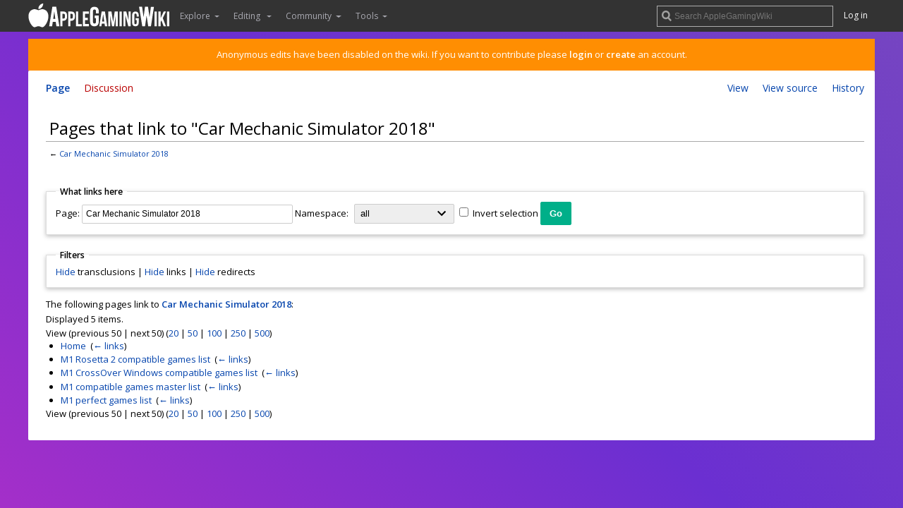

--- FILE ---
content_type: text/html; charset=UTF-8
request_url: https://www.applegamingwiki.com/wiki/Special:WhatLinksHere/Car_Mechanic_Simulator_2018
body_size: 6433
content:
<!DOCTYPE html>
<html class="client-nojs" lang="en" dir="ltr">
<head>
<meta charset="UTF-8"/>
<title>Pages that link to "Car Mechanic Simulator 2018" - Gaming on M1 Apple silicon Macs and MacBooks, bugs, fixes, compatiblity and troubleshooting guides - AppleGamingWiki</title>
<script>document.documentElement.className="client-js";RLCONF={"wgBreakFrames":!1,"wgSeparatorTransformTable":["",""],"wgDigitTransformTable":["",""],"wgDefaultDateFormat":"dmy","wgMonthNames":["","January","February","March","April","May","June","July","August","September","October","November","December"],"wgRequestId":"19e0e98432ccf8cc7364ee45","wgCSPNonce":!1,"wgCanonicalNamespace":"Special","wgCanonicalSpecialPageName":"Whatlinkshere","wgNamespaceNumber":-1,"wgPageName":"Special:WhatLinksHere/Car_Mechanic_Simulator_2018","wgTitle":"WhatLinksHere/Car Mechanic Simulator 2018","wgCurRevisionId":0,"wgRevisionId":0,"wgArticleId":0,"wgIsArticle":!1,"wgIsRedirect":!1,"wgAction":"view","wgUserName":null,"wgUserGroups":["*"],"wgCategories":[],"wgPageContentLanguage":"en","wgPageContentModel":"wikitext","wgRelevantPageName":"Car_Mechanic_Simulator_2018","wgRelevantArticleId":564,"wgIsProbablyEditable":!1,"wgRelevantPageIsProbablyEditable":!1,"wgCargoDefaultQueryLimit":100,
"wgCargoMapClusteringMinimum":80,"wgCargoMonthNames":["January","February","March","April","May","June","July","August","September","October","November","December"],"wgCargoMonthNamesShort":["Jan","Feb","Mar","Apr","May","Jun","Jul","Aug","Sep","Oct","Nov","Dec"],"wgCargoWeekDays":["Sunday","Monday","Tuesday","Wednesday","Thursday","Friday","Saturday"],"wgCargoWeekDaysShort":["Sun","Mon","Tue","Wed","Thu","Fri","Sat"],"wgMediaViewerOnClick":!0,"wgMediaViewerEnabledByDefault":!0,"wgPageFormsTargetName":null,"wgPageFormsAutocompleteValues":[],"wgPageFormsAutocompleteOnAllChars":!1,"wgPageFormsFieldProperties":[],"wgPageFormsCargoFields":[],"wgPageFormsDependentFields":[],"wgPageFormsCalendarValues":[],"wgPageFormsCalendarParams":[],"wgPageFormsCalendarHTML":null,"wgPageFormsGridValues":[],"wgPageFormsGridParams":[],"wgPageFormsContLangYes":null,"wgPageFormsContLangNo":null,"wgPageFormsContLangMonths":[],"wgPageFormsHeightForMinimizingInstances":800,"wgPageFormsShowOnSelect":[],
"wgPageFormsScriptPath":"/w/extensions/PageForms","edgValues":null,"wgPageFormsEDSettings":null,"wgAmericanDates":!1};RLSTATE={"site.styles":"ready","noscript":"ready","user.styles":"ready","user":"ready","user.options":"loading","mediawiki.helplink":"ready","mediawiki.skinning.elements":"ready","skins.overclocked.styles":"ready"};RLPAGEMODULES=["site","mediawiki.page.startup","mediawiki.page.ready","skins.overclocked.js"];</script>
<script>(RLQ=window.RLQ||[]).push(function(){mw.loader.implement("user.options@1hzgi",function($,jQuery,require,module){/*@nomin*/mw.user.tokens.set({"patrolToken":"+\\","watchToken":"+\\","csrfToken":"+\\"});
});});</script>
<link rel="stylesheet" href="/w/load.php?lang=en&amp;modules=mediawiki.helplink%7Cmediawiki.skinning.elements%7Cskins.overclocked.styles&amp;only=styles&amp;skin=overclocked"/>
<script async="" src="/w/load.php?lang=en&amp;modules=startup&amp;only=scripts&amp;raw=1&amp;skin=overclocked"></script>
<meta name="ResourceLoaderDynamicStyles" content=""/>
<link rel="stylesheet" href="/w/load.php?lang=en&amp;modules=site.styles&amp;only=styles&amp;skin=overclocked"/>
<meta name="generator" content="MediaWiki 1.35.7"/>
<meta name="robots" content="noindex,nofollow"/>
<meta name="viewport" content="width=device-width, initial-scale=1"/>
<meta name="theme-color" content="#333"/>
<link rel="shortcut icon" href="https://static.pcgamingwiki.com/favicons/applegamingwiki.png"/>
<link rel="search" type="application/opensearchdescription+xml" href="/w/opensearch_desc.php" title="AppleGamingWiki (en)"/>
<link rel="EditURI" type="application/rsd+xml" href="https://www.applegamingwiki.com/w/api.php?action=rsd"/>
<link rel="license" href="//creativecommons.org/licenses/by-nc-sa/3.0"/>
<link rel="alternate" type="application/atom+xml" title="AppleGamingWiki Atom feed" href="/w/index.php?title=Special:RecentChanges&amp;feed=atom"/>
<!--[if lt IE 9]><script src="/w/resources/lib/html5shiv/html5shiv.js"></script><![endif]-->
</head>
<body class="mediawiki ltr sitedir-ltr mw-hide-empty-elt ns--1 ns-special mw-special-Whatlinkshere page-Special_WhatLinksHere_Car_Mechanic_Simulator_2018 rootpage-Special_WhatLinksHere_Car_Mechanic_Simulator_2018 skin-overclocked action-view">
	
	<!-- Google tag (gtag.js) -->
	<script async src="https://www.googletagmanager.com/gtag/js?id=G-10XTTXMB7R"></script>
	<script>
	  window.dataLayer = window.dataLayer || [];
	  function gtag(){dataLayer.push(arguments);}
	  gtag('js', new Date());

	  gtag('config', 'G-10XTTXMB7R');
	</script>

    <!-- NEW NAV -->

	<header id="pcgw-header">
		<div class="pcgw-header_limit">
			<div id="pcgw-header-sidebar-toggle"></div>

			<div id="pcgw-header-search-toggle"></div>

			<!-- LOGO -->
			<div id="pcgw-header-logo">
				<a href="/wiki/Main_Page">
					<img src="//pcgamingwiki.com/images/0/04/PCGamingWiki_notext.svg" alt="AppleGamingWiki" width="40px" height="40px"/>
				</a>
			</div>

			<div style="display: flex; align-items: center; justify-content: space-between; flex: 1;">
				<!-- MENU -->
				<div id="pcgw-header-sidebar">
					<ul class="header-item-left-container">
												<li   id='p-Explore'>
								<span class="header-item dropdown-toggle">Explore</span>
																		<ul class="dropdown-menu">
											<li id="n-Games"><a href="/wiki/Category:Games">Games</a></li><li id="n-Categories"><a href="/wiki/Category:Top">Categories</a></li><li id="n-randompage"><a href="/wiki/Special:RandomInCategory/Games" title="Load a random page [x]" accesskey="x">Random page</a></li><li id="n-recentchanges"><a href="/wiki/Special:RecentChanges/250" title="A list of recent changes in the wiki [r]" accesskey="r">Recent changes</a></li>										</ul>
															</li>
														<li   id='p-Editing.C2.A0'>
								<span class="header-item dropdown-toggle">Editing </span>
																		<ul class="dropdown-menu">
											<li id="n-Editing-guide"><a href="/wiki/AppleGamingWiki:Editing_guide">Editing guide</a></li><li id="n-Quicksheet"><a href="/wiki/AppleGamingWiki:Quicksheet">Quicksheet</a></li><li id="n-Sample-article"><a href="/wiki/AppleGamingWiki:Sample_article">Sample article</a></li>										</ul>
															</li>
														<li   id='p-Community'>
								<span class="header-item dropdown-toggle">Community</span>
																		<ul class="dropdown-menu">
											<li id="n-Discord"><a href="/wiki/AppleGamingWiki:Discord">Discord</a></li><li id="n-Files"><a href="https://community.pcgamingwiki.com/files" rel="nofollow">Files</a></li><li id="n-Forums"><a href="https://community.pcgamingwiki.com/" rel="nofollow">Forums</a></li><li id="n-About"><a href="/wiki/AppleGamingWiki:About">About</a></li><li id="n-Conduct"><a href="/wiki/AppleGamingWiki:Code_of_conduct">Conduct</a></li><li id="n-FAQ"><a href="/wiki/AppleGamingWiki:FAQ">FAQ</a></li><li id="n-Staff"><a href="/wiki/AppleGamingWiki:Staff">Staff</a></li><li id="n-Donate"><a href="/wiki/AppleGamingWiki:Donate">Donate</a></li><li id="n-PCGW-Account"><a href="/wiki/AppleGamingWiki:Account">PCGW Account</a></li>										</ul>
															</li>
														<li   id='p-tb'>
								<span class="header-item dropdown-toggle">Tools</span>
																		<ul class="dropdown-menu">
											<li id="t-specialpages"><a href="/wiki/Special:SpecialPages" title="A list of all special pages [q]" accesskey="q">Special pages</a></li><li id="t-print"><a href="javascript:print();" rel="alternate" title="Printable version of this page [p]" accesskey="p">Printable version</a></li>										</ul>
															</li>
							                    </ul>
                    <ul id="p-personal-mobile">
				<li id="pt-login"><a href="https://auth.applegamingwiki.com/oauth2/start?rd=https%3A%2F%2Fwww.applegamingwiki.com%2Fwiki%2FSpecial%3AWhatLinksHere%2FCar_Mechanic_Simulator_2018" title="You are encouraged to log in; however, it is not mandatory [o]" accesskey="o">Log in</a></li>			</ul>
				</div>				
				<div class="rightside-wrap">
                    <!-- SEARCH -->
                    <div id="header-search">
                        <form action="/w/index.php" id="searchform">
                            <input type="search" name="search" placeholder="Search AppleGamingWiki" title="Search AppleGamingWiki [f]" accesskey="f" id="searchInput"/><input type="hidden" value="Special:Search" name="title"/>                        </form>
                    </div>
                    <!-- LOGIN -->
					<ul id="p-personal">
						<li id="pt-login"><a href="https://auth.applegamingwiki.com/oauth2/start?rd=https%3A%2F%2Fwww.applegamingwiki.com%2Fwiki%2FSpecial%3AWhatLinksHere%2FCar_Mechanic_Simulator_2018" title="You are encouraged to log in; however, it is not mandatory [o]" accesskey="o">Log in</a></li>					</ul>
				</div>
            </div>
		</div>
	</header>

	<div id="masthead" >
		<div id="main-column">
			
							<div id="site-notice"><div id="localNotice" lang="en" dir="ltr"><p>Anonymous edits have been disabled on the wiki. If you want to contribute please <a rel="nofollow" class="external text" href="https://auth.applegamingwiki.com/oauth2/start?rd=https://www.applegamingwiki.com/wiki/Home">login</a> or <a rel="nofollow" class="external text" href="https://sso.pcgamingwiki.com/auth/realms/PCGamingWiki/protocol/openid-connect/registrations?response_type=code&amp;client_id=mediawiki&amp;redirect_uri=https://www.applegamingwiki.com/wiki/AppleGamingWiki:Account/confirmed">create</a> an account.
</p></div></div>
			
			<div id="main-content">
				<div id="mw-head">
					<ul id="mw-head-left">
						<li id="ca-nstab-main" class="selected"><a href="/wiki/Car_Mechanic_Simulator_2018" title="View the content page [c]" accesskey="c">Page</a></li><li id="ca-talk" class="new"><a href="/w/index.php?title=Talk:Car_Mechanic_Simulator_2018&amp;action=edit&amp;redlink=1" rel="discussion" title="Discussion about the content page (page does not exist) [t]" accesskey="t">Discussion</a></li>					</ul>

					<ul id="mw-head-right">
						<!-- "View", "Edit", "History" buttons -->
						<li id="ca-view"><a href="/wiki/Car_Mechanic_Simulator_2018">View</a></li><li id="ca-viewsource"><a href="/w/index.php?title=Car_Mechanic_Simulator_2018&amp;action=edit" title="This page is protected.&#10;You can view its source [e]" accesskey="e">View source</a></li><li id="ca-history"><a href="/w/index.php?title=Car_Mechanic_Simulator_2018&amp;action=history" title="Past revisions of this page [h]" accesskey="h">History</a></li>					</ul>
				</div>

								
				
				<!-- Article header -->
				<div class="article-header">
					<!-- Indicators -->
					<div class="mw-indicators mw-body-content">
<div id="mw-indicator-mw-helplink" class="mw-indicator"><a href="https://www.mediawiki.org/wiki/Special:MyLanguage/Help:What_links_here" target="_blank" class="mw-helplink">Help</a></div>
</div>

					<!-- Article title -->
					<h1 class="article-title">Pages that link to "Car Mechanic Simulator 2018"</h1>
				</div>

				<!-- Site subtitle, "From PCGamingWiki, the wiki about fixing PC games" -->
				<div id="site-sub">
										<div id="sub-sub-title">← <a href="/wiki/Car_Mechanic_Simulator_2018" title="Car Mechanic Simulator 2018">Car Mechanic Simulator 2018</a></div>									</div>

				<!-- Body content container. If ads are enabled, an "mw-body-with-ads" class is added so that ad-specific styles can be applied on certain pages. -->
									<div id="body-content" class="mw-body">
				
					<div id="mw-content-text"><form action="/w/index.php"><input type="hidden" value="Special:WhatLinksHere" name="title"/><fieldset>
<legend>What links here</legend>
<label for="mw-whatlinkshere-target" class="mw-searchInput">Page:</label> <input name="target" size="40" value="Car Mechanic Simulator 2018" id="mw-whatlinkshere-target" class="mw-searchInput" /> <label for="namespace">Namespace:</label> <select class="namespaceselector" id="namespace" name="namespace">
<option value="" selected="">all</option>
<option value="0">(Main)</option>
<option value="1">Talk</option>
<option value="2">User</option>
<option value="3">User talk</option>
<option value="4">AppleGamingWiki</option>
<option value="5">AppleGamingWiki talk</option>
<option value="6">File</option>
<option value="7">File talk</option>
<option value="8">MediaWiki</option>
<option value="9">MediaWiki talk</option>
<option value="10">Template</option>
<option value="11">Template talk</option>
<option value="12">Help</option>
<option value="13">Help talk</option>
<option value="14">Category</option>
<option value="15">Category talk</option>
<option value="106">Form</option>
<option value="107">Form talk</option>
<option value="274">Widget</option>
<option value="275">Widget talk</option>
<option value="828">Module</option>
<option value="829">Module talk</option>
<option value="2600">Topic</option>
</select> <input name="invert" type="checkbox" value="1" id="nsinvert" title="Check this box to hide links from pages within the selected namespace." /> <label for="nsinvert" title="Check this box to hide links from pages within the selected namespace.">Invert selection</label> <input type="submit" value="Go"/></fieldset></form>
<fieldset>
<legend>Filters</legend>
<a href="/w/index.php?title=Special:WhatLinksHere/Car_Mechanic_Simulator_2018&amp;hidetrans=1" title="Special:WhatLinksHere/Car Mechanic Simulator 2018">Hide</a> transclusions | <a href="/w/index.php?title=Special:WhatLinksHere/Car_Mechanic_Simulator_2018&amp;hidelinks=1" title="Special:WhatLinksHere/Car Mechanic Simulator 2018">Hide</a> links | <a href="/w/index.php?title=Special:WhatLinksHere/Car_Mechanic_Simulator_2018&amp;hideredirs=1" title="Special:WhatLinksHere/Car Mechanic Simulator 2018">Hide</a> redirects
</fieldset>
<p>The following pages link to <strong><a href="/wiki/Car_Mechanic_Simulator_2018" title="Car Mechanic Simulator 2018">Car Mechanic Simulator 2018</a></strong>:
</p><p>Displayed 5 items.
</p>View (previous 50  |  next 50) (<a href="/w/index.php?title=Special:WhatLinksHere/Car_Mechanic_Simulator_2018&amp;limit=20" title="Special:WhatLinksHere/Car Mechanic Simulator 2018">20</a> | <a href="/w/index.php?title=Special:WhatLinksHere/Car_Mechanic_Simulator_2018&amp;limit=50" title="Special:WhatLinksHere/Car Mechanic Simulator 2018">50</a> | <a href="/w/index.php?title=Special:WhatLinksHere/Car_Mechanic_Simulator_2018&amp;limit=100" title="Special:WhatLinksHere/Car Mechanic Simulator 2018">100</a> | <a href="/w/index.php?title=Special:WhatLinksHere/Car_Mechanic_Simulator_2018&amp;limit=250" title="Special:WhatLinksHere/Car Mechanic Simulator 2018">250</a> | <a href="/w/index.php?title=Special:WhatLinksHere/Car_Mechanic_Simulator_2018&amp;limit=500" title="Special:WhatLinksHere/Car Mechanic Simulator 2018">500</a>)<ul id="mw-whatlinkshere-list"><li><a href="/wiki/Home" title="Home">Home</a>  ‎ <span class="mw-whatlinkshere-tools">(<a href="/w/index.php?title=Special:WhatLinksHere&amp;target=Home" title="Special:WhatLinksHere">← links</a>)</span></li>
<li><a href="/wiki/M1_Rosetta_2_compatible_games_list" title="M1 Rosetta 2 compatible games list">M1 Rosetta 2 compatible games list</a>  ‎ <span class="mw-whatlinkshere-tools">(<a href="/w/index.php?title=Special:WhatLinksHere&amp;target=M1+Rosetta+2+compatible+games+list" title="Special:WhatLinksHere">← links</a>)</span></li>
<li><a href="/wiki/M1_CrossOver_Windows_compatible_games_list" title="M1 CrossOver Windows compatible games list">M1 CrossOver Windows compatible games list</a>  ‎ <span class="mw-whatlinkshere-tools">(<a href="/w/index.php?title=Special:WhatLinksHere&amp;target=M1+CrossOver+Windows+compatible+games+list" title="Special:WhatLinksHere">← links</a>)</span></li>
<li><a href="/wiki/M1_compatible_games_master_list" title="M1 compatible games master list">M1 compatible games master list</a>  ‎ <span class="mw-whatlinkshere-tools">(<a href="/w/index.php?title=Special:WhatLinksHere&amp;target=M1+compatible+games+master+list" title="Special:WhatLinksHere">← links</a>)</span></li>
<li><a href="/wiki/M1_perfect_games_list" title="M1 perfect games list">M1 perfect games list</a>  ‎ <span class="mw-whatlinkshere-tools">(<a href="/w/index.php?title=Special:WhatLinksHere&amp;target=M1+perfect+games+list" title="Special:WhatLinksHere">← links</a>)</span></li>
</ul>View (previous 50  |  next 50) (<a href="/w/index.php?title=Special:WhatLinksHere/Car_Mechanic_Simulator_2018&amp;limit=20" title="Special:WhatLinksHere/Car Mechanic Simulator 2018">20</a> | <a href="/w/index.php?title=Special:WhatLinksHere/Car_Mechanic_Simulator_2018&amp;limit=50" title="Special:WhatLinksHere/Car Mechanic Simulator 2018">50</a> | <a href="/w/index.php?title=Special:WhatLinksHere/Car_Mechanic_Simulator_2018&amp;limit=100" title="Special:WhatLinksHere/Car Mechanic Simulator 2018">100</a> | <a href="/w/index.php?title=Special:WhatLinksHere/Car_Mechanic_Simulator_2018&amp;limit=250" title="Special:WhatLinksHere/Car Mechanic Simulator 2018">250</a> | <a href="/w/index.php?title=Special:WhatLinksHere/Car_Mechanic_Simulator_2018&amp;limit=500" title="Special:WhatLinksHere/Car Mechanic Simulator 2018">500</a>)</div><div class="printfooter">
Retrieved from "<a dir="ltr" href="https://www.applegamingwiki.com/wiki/Special:WhatLinksHere/Car_Mechanic_Simulator_2018">https://www.applegamingwiki.com/wiki/Special:WhatLinksHere/Car_Mechanic_Simulator_2018</a>"</div>

											
					<div id="catlinks" class="catlinks catlinks-allhidden" data-mw="interface"></div>									</div>
			</div>

					</div>
	</div>

	<!-- Footer -->
	<footer id="pcgw-footer" class="pcgw-footer">

		<!-- Social links -->
		<div class="pcgw-footer-column">
			<div id="footer-social-links">
				<!-- Facebook Icon -->
				<a href="https://www.facebook.com/PCGamingWiki">
					<div class="icon-container footer-facebook icon"></div>
				</a>

				<!-- Twitter Icon -->
				<a href="https://www.twitter.com/PCGamingWiki">
					<div class="icon-container footer-twitter icon"></div>
				</a>

				<!-- YouTube Icon -->
				<a href="//www.youtube.com/user/PCGamingWikiTV">
					<div class="icon-container footer-youtube icon"></div>
				</a>

				<!-- Steam Icon -->
				<a href="//steamcommunity.com/groups/pcgamingwiki">
					<div class="icon-container footer-steam icon"></div>
				</a>
				
				<!-- Discord Icon -->
				<a href="https://discord.gg/SU27ykMcsD">
					<div class="icon-container footer-discord icon"></div>
				</a>
			</div>
		</div>
		
		<!-- Other links -->
		<div class="pcgw-footer-column">
			<div id="footer-links-container">
				<ul>
					<li>PCGamingWiki
					<li><a href="//pcgamingwiki.com/wiki/PCGamingWiki:About">About us</a>
					<li><a href="//pcgamingwiki.com/wiki/PCGamingWiki:About#Contact">Contact us</a>
					<li><a href="//pcgamingwiki.com/wiki/PCGamingWiki:About#Advertising">Advertising</a>
					<li><a href="//pcgamingwiki.com/wiki/PCGamingWiki:Privacy_policy">Privacy policy</a>
					<li><a href="//pcgamingwiki.com/wiki/PCGamingWiki:General_disclaimer">General disclaimer</a>
				</ul>

				<ul>
					<li>Friends
					<li><a href="//pcgamingwiki.com/wiki/PCGamingWiki:Partnerships">Partnerships</a>
					<li><a href="//pcgamingwiki.com/wiki/PCGamingWiki:Extension">Extension</a>
					<li><a href="//pcgamingwiki.com/wiki/PCGamingWiki:API">API</a>
					<li><a href="https://www.applegamingwiki.com">AppleGamingWiki</a>
					<li><a href="https://www.gog.com?pp=708a77db476d737e54b8bf4663fc79b346d696d2">GOG.com</a>
					<li><a href="https://gamesplanet.com?ref=pcgwiki">Gamesplanet</a>
					<li><a href="https://www.cheapshark.com">CheapShark</a>
				</ul>

				<ul>
					<li>Powered by
					<li><a href="https://www.mediawiki.org/wiki/MediaWiki">MediaWiki</a>
					<li><a href="https://www.semantic-mediawiki.org/wiki/Semantic_MediaWiki">Semantic MediaWiki</a>
					<li><a href="https://www.mediawiki.org/wiki/Extension:Cargo">Cargo</a>
					<li><a href="https://github.com/PCGamingWiki">Open source</a>
					<li><a href="https://www.patreon.com/PCGamingWiki">Patrons</a>
					<li>and You &lt;3
				</ul>
			</div>

			<!-- Page last modified, copyright, and disclaimer texts -->
						<div id="footer-info-disclaimer">Some store links may include affiliate tags. Buying through these links helps support PCGamingWiki (<a href="/wiki/PCGamingWiki:About#Support_us">Learn more</a>).</div>
		</div>
	</footer>

<!-- See schema.org and developers.google.com/structured-data for more information on what this does. -->
<script type="application/ld+json">
{
	"@context": "http://schema.org",
	"@type": "Organization",
 	"name": "PCGamingWiki",
 	"url": "//pcgamingwiki.com",
	"logo": "//pcgamingwiki.com/images/d/d8/PCGamingWiki.svg",
	"sameAs": [ "https://www.facebook.com/PCGamingWiki",
		"https://twitter.com/PCGamingWiki",
		"https://plus.google.com/+PCGamingWiki" ]
}
</script>

<!-- Open Sans font family -->
<link rel="stylesheet" media="screen" href="//fonts.googleapis.com/css?family=Open+Sans:300italic,400italic,600italic,400,300,600">


<script>(RLQ=window.RLQ||[]).push(function(){mw.log.warn("This page is using the deprecated ResourceLoader module \"mediawiki.skinning.elements\".\nYour default skin ResourceLoader class should use ResourceLoaderSkinModule::class");});</script>
<script>
  (function(i,s,o,g,r,a,m){i['GoogleAnalyticsObject']=r;i[r]=i[r]||function(){
  (i[r].q=i[r].q||[]).push(arguments)},i[r].l=1*new Date();a=s.createElement(o),
  m=s.getElementsByTagName(o)[0];a.async=1;a.src=g;m.parentNode.insertBefore(a,m)
  })(window,document,'script','//www.google-analytics.com/analytics.js','ga');

  ga('create', 'G-R3D95LP260', 'auto');
  ga('set', 'anonymizeIp', true);
  ga('send', 'pageview');

</script>
<!-- Matomo -->
<script type="text/javascript">
  var _paq = _paq || [];
  _paq.push(["trackPageView"]);
  _paq.push(["enableLinkTracking"]);

  (function() {
    var u = (("https:" == document.location.protocol) ? "https" : "http") + "://"+"piwik.pcgamingwiki.com/";
    _paq.push(["setTrackerUrl", u+"piwik.php"]);
    _paq.push(["setSiteId", "53"]);
    var d=document, g=d.createElement("script"), s=d.getElementsByTagName("script")[0]; g.type="text/javascript";
    g.defer=true; g.async=true; g.src=u+"piwik.js"; s.parentNode.insertBefore(g,s);
  })();
</script>
<!-- End Matomo Code -->

<!-- Matomo Image Tracker -->
<noscript><img src="https://piwik.pcgamingwiki.com/piwik.php?idsite=53&rec=1" style="border:0" alt="" /></noscript>
<!-- End Matomo -->
<script>(RLQ=window.RLQ||[]).push(function(){mw.config.set({"wgBackendResponseTime":106});});</script>
<!-- GOG Affiliate Link Tag -->
<script type="text/javascript" src="https://cdn.adt598.com/atag.js?as=1649876489" charset="UTF-8"></script>
		
<script defer src="https://static.cloudflareinsights.com/beacon.min.js/vcd15cbe7772f49c399c6a5babf22c1241717689176015" integrity="sha512-ZpsOmlRQV6y907TI0dKBHq9Md29nnaEIPlkf84rnaERnq6zvWvPUqr2ft8M1aS28oN72PdrCzSjY4U6VaAw1EQ==" data-cf-beacon='{"version":"2024.11.0","token":"e95759f5763b40479000f15d7a08cd8d","r":1,"server_timing":{"name":{"cfCacheStatus":true,"cfEdge":true,"cfExtPri":true,"cfL4":true,"cfOrigin":true,"cfSpeedBrain":true},"location_startswith":null}}' crossorigin="anonymous"></script>
</body>
</html>

--- FILE ---
content_type: text/css; charset=utf-8
request_url: https://www.applegamingwiki.com/w/load.php?lang=en&modules=mediawiki.helplink%7Cmediawiki.skinning.elements%7Cskins.overclocked.styles&only=styles&skin=overclocked
body_size: 17493
content:
#mw-indicator-mw-helplink a{background-image:url(/w/resources/src/mediawiki.helplink/images/helpNotice.png?15b31);background-image:linear-gradient(transparent,transparent),url(/w/resources/src/mediawiki.helplink/images/helpNotice.svg?46d34);background-position:left center;background-repeat:no-repeat;display:inline-block;height:20px;padding-left:25px;line-height:20px}@media screen{a{text-decoration:none;color:#0645ad;background:none}a:not([href]){cursor:pointer}a:visited{color:#0b0080}a:active{color:#faa700}a:hover,a:focus{text-decoration:underline}a:lang(ar),a:lang(kk-arab),a:lang(mzn),a:lang(ps),a:lang(ur){text-decoration:none}a.stub{color:#723}a.new,#p-personal a.new{color:#d33}a.mw-selflink{color:inherit;font-weight:bold;text-decoration:inherit}a.mw-selflink:hover{cursor:inherit;text-decoration:inherit}a.mw-selflink:active,a.mw-selflink:visited{color:inherit}a.new:visited,#p-personal a.new:visited{color:#a55858}.mw-parser-output a.extiw,.mw-parser-output a.external{color:#36b}.mw-parser-output a.extiw:visited,.mw-parser-output a.external:visited{color:#636}.mw-parser-output a.extiw:active,.mw-parser-output a.external:active{color:#b63}.mw-parser-output a.external.free{word-wrap:break-word}img{border:0;vertical-align:middle}hr{height:1px;background-color:#a2a9b1;border:0;margin:0.2em 0}h1,h2,h3,h4,h5,h6{color:#000;margin:0;padding-top:0.5em;padding-bottom:0.17em;overflow:hidden}h1,h2{margin-bottom:0.6em;border-bottom:1px solid #a2a9b1}h3,h4,h5{margin-bottom:0.3em}h1{font-size:188%;font-weight:normal}h2{font-size:150%;font-weight:normal}h3{font-size:128%}h4{font-size:116%}h5{font-size:108%}h6{font-size:100%}p{margin:0.4em 0 0.5em 0}p img{margin:0}ul{margin:0.3em 0 0 1.6em;padding:0}ol{margin:0.3em 0 0 3.2em;padding:0;list-style-image:none}li{margin-bottom:0.1em}dt{font-weight:bold;margin-bottom:0.1em}dl{margin-top:0.2em;margin-bottom:0.5em}dd{margin-left:1.6em;margin-bottom:0.1em}pre,code,tt,kbd,samp,.mw-code{font-family:monospace,monospace}code{color:#000;background-color:#f8f9fa;border:1px solid #eaecf0;border-radius:2px;padding:1px 4px}pre,.mw-code{color:#000;background-color:#f8f9fa;border:1px solid #eaecf0;padding:1em;white-space:pre-wrap;overflow-x:hidden;word-wrap:break-word}table{font-size:100%}fieldset{border:1px solid #2a4b8d;margin:1em 0 1em 0;padding:0 1em 1em}legend{padding:0.5em;font-size:95%}form{border:0;margin:0}textarea{width:100%;padding:0.1em;display:block;-moz-box-sizing:border-box;-webkit-box-sizing:border-box;box-sizing:border-box}.center{width:100%;text-align:center}*.center *{margin-left:auto;margin-right:auto}.small{font-size:94%}table.small{font-size:100%}.mw-content-ltr{direction:ltr}.mw-content-rtl{direction:rtl}.sitedir-ltr textarea,.sitedir-ltr input{direction:ltr}.sitedir-rtl textarea,.sitedir-rtl input{direction:rtl}.mw-userlink{word-wrap:break-word;-webkit-hyphens:auto;-moz-hyphens:auto;-ms-hyphens:auto;hyphens:auto;unicode-bidi:embed}mark{background-color:#ff0;color:#000}wbr{display:inline-block}input[type='submit'],input[type='button'],input[type='reset'],input[type='file']{direction:ltr}textarea[dir='ltr'],input[dir='ltr']{direction:ltr}textarea[dir='rtl'],input[dir='rtl']{direction:rtl}abbr[title],.explain[title]{border-bottom:1px dotted;cursor:help}@supports (text-decoration:underline dotted){abbr[title],.explain[title]{border-bottom:0;text-decoration:underline dotted}}span.comment{font-style:italic;unicode-bidi:-moz-isolate;unicode-bidi:isolate}#editform,#toolbar,#wpTextbox1{clear:both}#toolbar{height:22px}.mw-underline-always a{text-decoration:underline}.mw-underline-never a{text-decoration:none}li span.deleted,span.history-deleted{text-decoration:line-through;color:#72777d;font-style:italic}.not-patrolled{background-color:#ffa}.unpatrolled{font-weight:bold;color:#d33}div.patrollink{font-size:75%;text-align:right}td.mw-label{text-align:right;vertical-align:middle}td.mw-input{text-align:left}td.mw-submit{text-align:left;white-space:nowrap}.mw-input-with-label{white-space:nowrap;display:inline-block}.mw-content-ltr .thumbcaption{text-align:left}.mw-content-ltr .magnify{float:right}.mw-content-rtl .thumbcaption{text-align:right}.mw-content-rtl .magnify{float:left}#catlinks{text-align:left}.catlinks ul{display:inline;margin:0;padding:0;list-style:none none}.catlinks li{display:inline-block;line-height:1.25em;border-left:1px solid #a2a9b1;margin:0.125em 0;padding:0 0.5em}.catlinks li:first-child{padding-left:0.25em;border-left:0}.catlinks li a.mw-redirect{font-style:italic}.mw-hidden-cats-hidden{display:none}.catlinks-allhidden{display:none}p.mw-protect-editreasons,p.mw-filedelete-editreasons,p.mw-delete-editreasons{font-size:90%;text-align:right}.autocomment,.autocomment a,.autocomment a:visited{color:#72777d}.newpage,.minoredit,.botedit{font-weight:bold}.mw-warning-with-logexcerpt{clear:both}.mw-warning-with-logexcerpt ul li{font-size:90%}span.mw-revdelundel-link,strong.mw-revdelundel-link{font-size:90%}span.mw-revdelundel-hidden,input.mw-revdelundel-hidden{visibility:hidden}td.mw-revdel-checkbox,th.mw-revdel-checkbox{padding-right:10px;text-align:center}a.new{color:#ba0000}.plainlinks a.external{background:none !important;padding:0 !important}.rtl a.external.free,.rtl a.external.autonumber{direction:ltr;unicode-bidi:embed}.wikitable{background-color:#f8f9fa;color:#202122;margin:1em 0;border:1px solid #a2a9b1;border-collapse:collapse}.wikitable > tr > th,.wikitable > tr > td,.wikitable > * > tr > th,.wikitable > * > tr > td{border:1px solid #a2a9b1;padding:0.2em 0.4em}.wikitable > tr > th,.wikitable > * > tr > th{background-color:#eaecf0;text-align:center}.wikitable > caption{font-weight:bold}.error,.warning,.success{font-size:larger}.error{color:#d33}.warning{color:#ac6600}.success{color:#14866d}.mw-infobox{border:2px solid #fc3;margin:0.5em;clear:left;overflow:hidden}.mw-infobox-left{margin:7px;float:left;width:35px}.mw-infobox-right{margin:0.5em 0.5em 0.5em 49px}.previewnote{margin-bottom:1em}.visualClear{clear:both}.mw-datatable{border:1px solid #a2a9b1;border-collapse:collapse}.mw-datatable td,.mw-datatable th{border:1px solid #a2a9b1;padding:0.2em 0.4em}.mw-datatable th{background-color:#eaeeff}.mw-datatable td{background-color:#fff}.mw-datatable tr:hover td{background-color:#eaf3ff}.mw-ajax-loader{background-image:url(/w/resources/src/mediawiki.skinning/images/ajax-loader.gif?57f34);background-position:center center;background-repeat:no-repeat;padding:16px;position:relative;top:-16px}.mw-small-spinner{padding:10px !important;margin-right:0.6em;background-image:url(/w/resources/src/mediawiki.skinning/images/spinner.gif?ca65b);background-position:center center;background-repeat:no-repeat}.mw-content-ltr ul,.mw-content-rtl .mw-content-ltr ul{margin:0.3em 0 0 1.6em;padding:0}.mw-content-rtl ul,.mw-content-ltr .mw-content-rtl ul{margin:0.3em 1.6em 0 0;padding:0}.mw-content-ltr ol,.mw-content-rtl .mw-content-ltr ol{margin:0.3em 0 0 3.2em;padding:0}.mw-content-rtl ol,.mw-content-ltr .mw-content-rtl ol{margin:0.3em 3.2em 0 0;padding:0}.mw-content-ltr dd,.mw-content-rtl .mw-content-ltr dd{margin-left:1.6em;margin-right:0}.mw-content-rtl dd,.mw-content-ltr .mw-content-rtl dd{margin-right:1.6em;margin-left:0}h1:lang(anp),h1:lang(as),h1:lang(bh),h1:lang(bho),h1:lang(bn),h1:lang(gu),h1:lang(hi),h1:lang(kn),h1:lang(ks),h1:lang(ml),h1:lang(mr),h1:lang(my),h1:lang(mai),h1:lang(ne),h1:lang(new),h1:lang(or),h1:lang(pa),h1:lang(pi),h1:lang(sa),h1:lang(ta),h1:lang(te){line-height:1.6em !important}h2:lang(anp),h3:lang(anp),h4:lang(anp),h5:lang(anp),h6:lang(anp),h2:lang(as),h3:lang(as),h4:lang(as),h5:lang(as),h6:lang(as),h2:lang(bho),h3:lang(bho),h4:lang(bho),h5:lang(bho),h6:lang(bho),h2:lang(bh),h3:lang(bh),h4:lang(bh),h5:lang(bh),h6:lang(bh),h2:lang(bn),h3:lang(bn),h4:lang(bn),h5:lang(bn),h6:lang(bn),h2:lang(gu),h3:lang(gu),h4:lang(gu),h5:lang(gu),h6:lang(gu),h2:lang(hi),h3:lang(hi),h4:lang(hi),h5:lang(hi),h6:lang(hi),h2:lang(kn),h3:lang(kn),h4:lang(kn),h5:lang(kn),h6:lang(kn),h2:lang(ks),h3:lang(ks),h4:lang(ks),h5:lang(ks),h6:lang(ks),h2:lang(ml),h3:lang(ml),h4:lang(ml),h5:lang(ml),h6:lang(ml),h2:lang(mr),h3:lang(mr),h4:lang(mr),h5:lang(mr),h6:lang(mr),h2:lang(my),h3:lang(my),h4:lang(my),h5:lang(my),h6:lang(my),h2:lang(mai),h3:lang(mai),h4:lang(mai),h5:lang(mai),h6:lang(mai),h2:lang(ne),h3:lang(ne),h4:lang(ne),h5:lang(ne),h6:lang(ne),h2:lang(new),h3:lang(new),h4:lang(new),h5:lang(new),h6:lang(new),h2:lang(or),h3:lang(or),h4:lang(or),h5:lang(or),h6:lang(or),h2:lang(pa),h3:lang(pa),h4:lang(pa),h5:lang(pa),h6:lang(pa),h2:lang(pi),h3:lang(pi),h4:lang(pi),h5:lang(pi),h6:lang(pi),h2:lang(sa),h3:lang(sa),h4:lang(sa),h5:lang(sa),h6:lang(sa),h2:lang(ta),h3:lang(ta),h4:lang(ta),h5:lang(ta),h6:lang(ta),h2:lang(te),h3:lang(te),h4:lang(te),h5:lang(te),h6:lang(te){line-height:1.2em}ol:lang(azb) li,ol:lang(bcc) li,ol:lang(bgn) li,ol:lang(bqi) li,ol:lang(fa) li,ol:lang(glk) li,ol:lang(kk-arab) li,ol:lang(lrc) li,ol:lang(luz) li,ol:lang(mzn) li{list-style-type:persian}ol:lang(ckb) li,ol:lang(sdh) li{list-style-type:arabic-indic}ol:lang(hi) li,ol:lang(mai) li,ol:lang(mr) li,ol:lang(ne) li{list-style-type:devanagari}ol:lang(as) li,ol:lang(bn) li{list-style-type:bengali}ol:lang(or) li{list-style-type:oriya}.toc ul{margin:0.3em 0}.mw-content-ltr .toc ul,.mw-content-rtl .mw-content-ltr .toc ul{text-align:left}.mw-content-rtl .toc ul,.mw-content-ltr .mw-content-rtl .toc ul{text-align:right}.mw-content-ltr .toc ul ul,.mw-content-rtl .mw-content-ltr .toc ul ul{margin:0 0 0 2em}.mw-content-rtl .toc ul ul,.mw-content-ltr .mw-content-rtl .toc ul ul{margin:0 2em 0 0}.toc .toctitle{direction:ltr}#mw-clearyourcache,#mw-sitecsspreview,#mw-sitejspreview,#mw-usercsspreview,#mw-userjspreview{direction:ltr;unicode-bidi:embed}#mw-revision-info,#mw-revision-info-current,#mw-revision-nav{direction:ltr}div.tright,div.floatright,table.floatright{clear:right;float:right}div.tleft,div.floatleft,table.floatleft{float:left;clear:left}#mw-credits a{unicode-bidi:embed}.printfooter{display:none}.xdebug-error{position:absolute;z-index:99}.mw-editsection{-moz-user-select:none;-webkit-user-select:none;-ms-user-select:none;user-select:none}.mw-editsection,.mw-editsection-like{font-size:small;font-weight:normal;margin-left:1em;vertical-align:baseline;line-height:1em}.mw-content-ltr .mw-editsection,.mw-content-rtl .mw-content-ltr .mw-editsection{margin-left:1em}.mw-content-rtl .mw-editsection,.mw-content-ltr .mw-content-rtl .mw-editsection{margin-right:1em}sup,sub{line-height:1}}.messagebox,.errorbox,.warningbox,.successbox{color:#000;-webkit-box-sizing:border-box;-moz-box-sizing:border-box;box-sizing:border-box;margin-bottom:16px;border:1px solid;padding:12px 24px;word-wrap:break-word;overflow-wrap:break-word;overflow:hidden}.messagebox :only-child,.errorbox :only-child,.warningbox :only-child,.successbox :only-child{margin:0}.messagebox h2,.errorbox h2,.warningbox h2,.successbox h2{color:inherit;display:inline;margin:0 0.5em 0 0;border:0;font-size:1em;font-weight:bold}.messagebox{background-color:#eaecf0;border-color:#a2a9b1}.errorbox{background-color:#fee7e6;border-color:#d33}.warningbox{background-color:#fef6e7;border-color:#fc3}.successbox{background-color:#d5fdf4;border-color:#14866d}@media print{.noprint,.catlinks,.magnify,.mw-cite-backlink,.mw-editsection,.mw-editsection-like,.mw-hidden-catlinks,.mw-indicators,.mw-redirectedfrom,.patrollink,.usermessage,#column-one,#footer-places,#mw-navigation,#siteNotice,#f-poweredbyico,#f-copyrightico,li#about,li#disclaimer,li#mobileview,li#privacy{display:none}body{background:#fff;color:#000;margin:0;padding:0}a{background:none !important;padding:0 !important}a,a.external,a.new,a.stub{color:inherit !important;text-decoration:inherit !important}.mw-parser-output a.external.text:after,.mw-parser-output a.external.autonumber:after{content:' (' attr(href) ')';word-break:break-all;word-wrap:break-word}.mw-parser-output a.external.text[href^='//']:after,.mw-parser-output a.external.autonumber[href^='//']:after{content:' (https:' attr(href) ')'}dt{font-weight:bold}h1,h2,h3,h4,h5,h6{font-weight:bold;page-break-after:avoid;page-break-before:avoid}p{margin:1em 0;line-height:1.2;orphans:3;widows:3}img,figure,.wikitable,.thumb{page-break-inside:avoid}img{border:0;vertical-align:middle}pre,.mw-code{background:#fff;color:#000;border:1pt dashed #000;padding:1em;font-size:8pt;white-space:pre-wrap;overflow-x:hidden;word-wrap:break-word}sup,sub{line-height:1}ul{list-style-type:square}#globalWrapper{width:100% !important;min-width:0 !important}.mw-body{background:#fff;color:#000;border:0 !important;padding:0 !important;margin:0 !important;direction:ltr}#column-content{margin:0 !important}#column-content .mw-body{padding:1em;margin:0 !important}.toc{background-color:#f9f9f9;border:1pt solid #aaa;padding:5px;display:table}.tocnumber,.toctext{display:table-cell}.tocnumber{padding-left:0;padding-right:0.5em}.mw-content-ltr .tocnumber{padding-left:0;padding-right:0.5em}.mw-content-rtl .tocnumber{padding-left:0.5em;padding-right:0}table.floatright,div.floatright,div.tright{float:right;clear:right}table.floatleft,div.floatleft,div.tleft{float:left;clear:left}div.tleft{margin:0.5em 1.4em 1.3em 0}div.tright{margin:0.5em 0 1.3em 1.4em}table.floatright,div.floatright{margin:0 0 0.5em 0.5em;border:0}table.floatleft,div.floatleft{margin:0 0.5em 0.5em 0;border:0}.center{text-align:center}div.thumb{background-color:transparent;width:auto}div.thumb a{border-bottom:0}div.thumbinner{background-color:#fff;border:0;border-radius:2px;padding:5px;font-size:10pt;color:#666;text-align:center;overflow:hidden;min-width:100px}html .thumbcaption{text-align:left;line-height:1.4;padding:3px}img.thumbborder{border:1pt solid #ddd}.wikitable,.mw_metadata{background:#fff;margin:1em 0;border:1pt solid #aaa;border-collapse:collapse;font-size:10pt}.wikitable > caption,.mw_metadata caption{padding:5px;font-size:10pt}.wikitable > tr > th,.wikitable > tr > td,.wikitable > * > tr > th,.wikitable > * > tr > td,.mw_metadata th,.mw_metadata td{background:#fff !important;color:#000 !important;border:1pt solid #aaa;padding:0.4em 0.6em}.wikitable > tr > th,.wikitable > * > tr > th,.mw_metadata th{text-align:center}table.listing,table.listing td{border:1pt solid #000;border-collapse:collapse}.catlinks ul{display:inline;padding:0;list-style:none none}.catlinks li{display:inline-block;line-height:1.15;margin:0.1em 0;border-left:1pt solid #aaa;padding:0 0.4em}.catlinks li:first-child{border-left:0;padding-left:0.2em}.printfooter{padding:1em 0}#footer{background:#fff;color:#000;margin-top:1em;border-top:1pt solid #aaa;padding-top:5px;direction:ltr}}#pcgw-header{height:40px;width:100%;background-color:#333;display:-webkit-flex;display:flex;position:relative;z-index:100;white-space:nowrap}@media all and (max-width:800px){#pcgw-header{height:45px;-webkit-flex-flow:column wrap;flex-flow:column wrap;-webkit-align-content:flex-start;align-content:flex-start;position:fixed}}#pcgw-header-sidebar-toggle{margin-left:5px;background-size:30px;background-position:8px 8px;background-repeat:no-repeat;background-image:url(/w/skins/overclocked/resources/icons/menu-icon.svg?28ee9);opacity:0.75;transition:opacity 300ms;width:45px;height:45px}#pcgw-header-sidebar-toggle.active{opacity:1}@media all and (min-width:800px){#pcgw-header-sidebar-toggle{display:none}}@media all and (max-width:800px){#pcgw-header-sidebar{display:block;position:fixed;height:calc(100vh - 45px);width:75vw;min-width:250px;max-width:350px;background-color:#333;-webkit-transform:translateX(-100%);transform:translateX(-100%);top:45px;transition:-webkit-transform 300ms;transition:transform 300ms;box-shadow:inset 0 7px 16px -7px rgba(0,0,0,0.6);overflow-y:auto}#pcgw-header-sidebar.active{-webkit-transform:translateX(0);transform:translateX(0)}}.header-item-left-container{position:relative;text-align:left;margin-left:25px;margin-top:0;list-style:none;padding:13px 10px}@media all and (max-width:800px){.header-item-left-container{margin-left:0;padding:13px 0 0}}.header-item{color:#aaaab2;font-size:1.2rem;font-weight:400;margin:0 10px;display:inline-block;position:relative;transition:color 200ms ease-in-out}@media all and (max-width:800px){.header-item{font-size:1.6rem;display:block;margin:0}}.header-item a{color:#aaaab2;font-size:1.2rem;font-weight:400;text-decoration:none;transition:color 200ms ease-in-out}.header-item a:hover{color:#fff}@media all and (max-width:800px){.header-item a{font-size:1.6rem;padding:10px 18px;display:block}}.header-item.current a{font-weight:500;color:#fff}@media all and (max-width:800px){.header-item.no-mobile{display:none}}@media all and (min-width:800px){.header-item.mobile-only{display:none}}.header-item.new::after{content:'NEW';position:absolute;top:-15px;font-size:10px;left:-2px;height:13px;display:inline-block;background-color:#e74c3c;padding:0 5px;text-align:center;color:#fff;width:calc(108%)}@media all and (max-width:800px){.header-item.new::after{display:none}}#header-search input[type="search"]{-moz-appearance:none;-webkit-appearance:none;appearance:none}@media all and (max-width:800px){#pcgw-header-search-toggle{display:block;position:absolute;top:0;right:0;height:45px;width:40px;background-size:21px;background-position:10px;background-repeat:no-repeat;background-image:url(/w/skins/overclocked/resources/icons/search-icon-hover.svg?c5f07);opacity:0.75;transition:opacity 300ms}#pcgw-header-search-toggle.active{opacity:1}}@media all and (min-width:800px){#pcgw-header-search-toggle{display:none}}@media all and (min-width:800px){#header-search{display:inline-block;margin-left:20px;margin-top:5px;position:absolute;left:420px}#header-search input[type="search"]{background-color:transparent;width:250px;height:30px;border:1px solid rgba(255,255,255,0.6);padding:4px 7px 4px 24px;font-size:1.2rem;font-weight:300;color:#fff;background:6px / 14px no-repeat;background-image:url(/w/skins/overclocked/resources/icons/search-icon.svg?a3996);transition:border 200ms}#header-search input[type="search"]:focus{border:1px solid #fff;outline:transparent;background-image:url(/w/skins/overclocked/resources/icons/search-icon-hover.svg?c5f07)}}@media all and (max-width:800px){#header-search{position:fixed;top:45px;left:0;height:36px;width:100vw;border:0;background-color:#fff;color:#333;max-height:0;overflow:hidden;transition:max-height 300ms}#header-search input[type="search"]{background-color:transparent;border:0;width:100%;height:100%;font-size:1.4rem;padding:10px 15px}#header-search.active{max-height:36px;border-bottom:1px solid #aaaab2}div.suggestions-result{line-height:2.5em;padding-left:15px}#p-personal div#personal-bar-flyout{font-weight:300;display:block;color:#aaaab2;opacity:1;margin-top:30px}#p-personal div#personal-bar-flyout > div{padding:0;width:100%}#p-personal div#personal-bar-flyout > div li a,#p-personal div#personal-bar-flyout > div a{color:#aaaab2;font-size:1.6rem;display:block;padding:10px 18px;line-height:initial}#p-personal div#personal-bar-flyout > div > a{text-transform:uppercase;font-size:1.4rem;font-weight:400;color:#fff;border-bottom:1px solid #aaaab2}#p-personal div#personal-bar-flyout > div li{font-size:1.6rem}#p-personal #pt-login,#p-personal #pt-createaccount{font-size:1.6rem;display:block;margin:0;padding:0;width:100%}#p-personal #pt-login > a,#p-personal #pt-createaccount > a{display:block;font-size:1.6rem;color:#aaaab2;padding:10px 18px}#p-personal #personal-bar-flyout div > a,#p-personal #pt-mycontris-flyout a,#p-personal #pt-newmessages-flyout a,#p-personal #pt-mytalk-flyout a,#p-personal #pt-watchlist-flyout a,#p-personal #pt-preferences a,#p-personal #pt-betafeatures-flyout a{background:none}}#pcgw-header-logo{display:none}@media all and (max-width:800px){#pcgw-header-logo{position:absolute;width:70px;height:45px;display:block;left:calc(50% - 35px);top:0}#pcgw-header-logo a{display:block;padding:2px 15px}}#p-personal{display:none}#p-personal-mobile{margin:0;list-style:none}#p-personal-mobile ul{margin:0}#p-personal-mobile > li{margin:0 0 .1em 0;padding:0}#p-personal-mobile > li > a{display:block;font-size:1.6rem;color:#aaaab2;text-decoration:none;padding:10px 18px}#p-personal-mobile #personal-bar-flyout > div > a{text-transform:uppercase;font-size:1.4rem;font-weight:400;color:#fff;display:block;padding:10px 18px;line-height:initial;border-bottom:1px solid #aaaab2}#p-personal-mobile #personal-bar-flyout > div li a{color:#aaaab2;font-size:1.6rem;display:block;padding:10px 18px;line-height:initial}#p-personal-mobile #personal-bar-flyout{margin-top:30px}#p-personal-mobile #personal-bar-flyout > div > a{text-transform:uppercase;font-size:1.4rem;font-weight:400;color:#fff;border-bottom:1px solid #aaaab2}#p-personal-mobile #personal-bar-flyout div a{background:none}#p-personal-mobile #personal-bar-flyout{list-style:none}.header-item{cursor:pointer;padding:10px 18px}.page-Home .home-information-column{max-width:none}.page-Home .home-card{max-width:none}.dropdown-menu{list-style:none;max-height:0;overflow:hidden;transition:max-height 0.5s cubic-bezier(0,1.05,0,1);-webkit-transition:max-height 0.5s cubic-bezier(0,1.05,0,1)}.dropdown-menu a{padding:10px 18px;color:#aaaab2;text-decoration:none;font-size:1.6rem;display:block}.dropdown-toggle::after{display:inline-block;margin-left:0.5em;vertical-align:0.155em;content:"";border-top:0.3em solid;border-right:0.3em solid transparent;border-bottom:0;border-left:0.3em solid transparent}.display-block{max-height:600px;transition:max-height 0.5s linear;-webkit-transition:max-height 0.5s linear}@media (min-width:801px){#p-personal-mobile{display:none}#pcgw-header-logo{display:block;height:40px;width:200px;margin:0;flex-shrink:0}#pcgw-logo{margin:0;width:auto}#pcgw-header-sidebar .dropdown-menu{display:none}#pcgw-logo img{width:auto;margin:5px 5px 0 0}#pcgw-header-sidebar{display:flex;align-items:center}#pcgw-header-sidebar li{margin:0}.dropdown-toggle{margin:0;display:block;padding:11.5px 10px;cursor:pointer}.dropdown-toggle:hover{color:white;background-color:#1a1a1a}#pcgw-header-sidebar .dropdown-toggle:hover + .dropdown-menu,#pcgw-header-sidebar .dropdown-menu:hover{display:block;position:absolute;background:#333;top:45px;list-style:none;min-width:100px;margin:0}#pcgw-header-sidebar .dropdown-menu a{display:block;color:#aaaab2;padding:7px 10px;font-size:1.2rem;transition:color 200ms ease-in-out,background 200ms ease-in-out;-webkit-transition:color 200ms ease-in-out,background 200ms ease-in-out}#pcgw-header-sidebar .dropdown-menu a:hover{background-color:#1a1a1a;color:white;text-decoration:none}#pcgw-header-logo a{display:block}#pcgw-header-logo img{width:200px;height:40px}#pcgw-header{background-color:#333;z-index:100;height:45px;justify-content:center}.header-item-left-container{margin:0 5px;padding:0;display:flex}#header-search{display:block;margin:0 5px;position:static}#header-search input[type="search"]{width:130px}.header-item-left-container{margin:0}.header-item-left-container li span{padding:14px 3px}.pcgw-header_limit{max-width:1630px;width:100%;display:flex;align-items:center;margin:0 5px 0 0}#p-personal{position:static;display:block}#p-personal #p-personal-logged-in li{display:none}#p-personal #personal-bar-flyout > div{position:relative}#p-personal #personal-bar-flyout > div ul{position:absolute;background-color:white;left:0;right:0}#p-personal-logged-in{margin-top:0;display:flex;align-items:center}#p-personal #personal-bar-flyout{min-width:150px;margin-top:0}.rightside-wrap{display:flex;align-items:center}}@media (min-width:1024px){#header-search input[type="search"]{width:200px}.header-item-left-container li span{padding:14px 5px}}@media (min-width:1280px){#p-personal li{display:inline-block}#p-personal #personal-bar-flyout{min-width:200px}#header-search input[type="search"]{width:250px}.header-item-left-container{margin:0 5px}.header-item-left-container li span{padding:14px 10px}.pcgw-header_limit{margin:0 10px}#p-personal #personal-bar-flyout{min-width:150px;margin-top:0}}#pt-anonuserpage > a,#pt-anontalk > a,#pt-anoncontribs > a,#pt-login > a,#pt-createaccount > a{font-weight:400}.white-text{color:white;background-color:#1a1a1a}.pcgw-footer{display:-webkit-flex;display:flex;-webkit-flex-flow:row nowrap;flex-flow:row nowrap;-webkit-justify-content:center;justify-content:center;position:relative;background-color:#375898;width:100%;height:auto;color:#fff;font-size:1.4rem;font-weight:300;padding:10px;text-align:center;margin:auto}.pcgw-footer ul{list-style:none}@media all and (max-width:800px){.pcgw-footer{-webkit-flex-flow:column nowrap;flex-flow:column nowrap}}.pcgw-footer-column:last-of-type{width:50%;min-width:700px;height:100%}@media all and (max-width:800px){.pcgw-footer-column:last-of-type{min-width:0;width:100%;height:auto}}#footer-links-container{display:-webkit-flex;display:flex;-webkit-flex-flow:row wrap;flex-flow:row wrap;-webkit-justify-content:center;justify-content:center;width:auto;margin:10px auto}#footer-links-container a{color:#fff;text-decoration:none}#footer-links-container a:hover{text-decoration:underline}@media all and (max-width:800px){#footer-links-container{display:block}}#footer-links-container ul{display:block;text-align:left;list-style:none;height:100%;min-width:100px;width:auto;margin:0 50px;white-space:nowrap}@media all and (max-width:800px){#footer-links-container ul{margin:15px 20px;height:auto;text-align:center}}#footer-links-container ul li{color:#fff;font-size:1.2rem;line-height:2.1rem;font-weight:200}@media all and (max-width:800px){#footer-links-container ul li{font-size:1.6rem;line-height:3.2rem}}#footer-links-container ul li:first-of-type{font-weight:400;margin-top:30px}#footer-links-container ul li a{color:#fff;text-decoration:none}#footer-links-container ul li a:hover{text-decoration:underline}#footer-info-copyright,#footer-info-disclaimer{color:#fff;font-size:1.2rem}#footer-info-copyright a,#footer-info-disclaimer a{color:#fff;text-decoration:none;font-weight:500}#footer-info-copyright a:hover,#footer-info-disclaimer a:hover{text-decoration:underline}#footer-info-lastmod{margin-top:20px;font-size:1.2rem}#footer-info-copyright{margin:5px 0;font-size:1.2rem}@media all and (max-width:800px){div#footer-info-lastmod{margin-top:40px}div#footer-info-copyright,div#footer-info-disclaimer{margin-top:15px}}#footer-social-links{height:100%;width:60px;margin-top:35px;padding:5px 10px}@media all and (max-width:800px){#footer-social-links{width:100%}}.icon-container{height:40px;width:40px;margin:0 3px;padding:2px;display:inline-block;background-color:transparent;transition:fill 200ms ease;fill:rgba(255,255,255,0.8);position:relative}.icon-container::after{content:'';position:absolute;top:50%;left:50%;margin:-25px 0 0 -25px;width:50px;height:50px;border-radius:50%;opacity:0;background-color:rgba(255,255,255,0);pointer-events:none}.icon{transition:all 200ms ease-in-out;opacity:0.8}.icon:hover{opacity:1}.footer-facebook{background-image:url(/w/skins/overclocked/resources/icons/social-facebook.svg?051a7)}.footer-google{background-image:url(/w/skins/overclocked/resources/icons/social-google.svg?d5698)}.footer-twitter{background-image:url(/w/skins/overclocked/resources/icons/social-twitter.svg?75894)}.footer-youtube{background-image:url(/w/skins/overclocked/resources/icons/social-youtube.svg?62e85)}.footer-steam{background-image:url(/w/skins/overclocked/resources/icons/social-steam.svg?0efc9)}.footer-discord{background-image:url(/w/skins/overclocked/resources/icons/social-discord.svg?d8320)}.icon-container::after{background:rgba(255,255,255,0.2)}.icon-container.click::after{animation:social-icon-click-anim 1s ease-out forwards}@keyframes social-icon-click-anim{0%{opacity:1;-webkit-transform:scale3d(0.5,0.5,1);transform:scale3d(0.5,0.5,1)}25%{opacity:1;-webkit-transform:scale3d(1,1,1);transform:scale3d(1,1,1)}100%{opacity:0;-webkit-transform:scale3d(1,1,1);transform:scale3d(1,1,1)}}#p-personal{list-style:none;right:25px;position:absolute;top:0;z-index:101;margin:0}#p-personal ul{padding:0;margin:0}#p-personal li{padding-top:3px;display:inline-block}@media all and (max-width:800px){#p-personal li{display:block;padding-top:0}}@media all and (min-width:800px){#p-personal > li{padding-top:12px}}#p-personal > div > ul > li{vertical-align:top;display:inline-block;float:none;line-height:32px}#p-personal #personal-bar-flyout{line-height:1.125rem;min-width:200px;background-color:transparent;border-radius:3px;display:inline-block;vertical-align:top;margin-top:6px;opacity:0.8;-webkit-transition:background-color 200ms 100ms,opacity 200ms 100ms;-moz-transition:background-color 200ms 100ms,opacity 200ms 100ms;transition:background-color 200ms 100ms,opacity 200ms 100ms}@media all and (min-width:800px){#p-personal #personal-bar-flyout:hover{background-color:#fff;opacity:1}#p-personal #personal-bar-flyout:hover div > a{background-position:left;background-image:url(/w/skins/overclocked/resources/images/userHover.svg?da969)}}#p-personal #personal-bar-flyout > div{padding:0 .2rem;-webkit-transition:border-color 200ms 100ms;-moz-transition:border-color 200ms 100ms;transition:border-color 200ms 100ms}#p-personal #personal-bar-flyout > div a{display:block;padding:9px 26px;border-radius:2px;color:#333;text-decoration:none;background-size:24px 24px;background-repeat:no-repeat}@media all and (max-width:800px){#p-personal #personal-bar-flyout > div a{color:#fff}}#p-personal #personal-bar-flyout > div li{float:none;font-size:1.4rem;margin:0;padding:0;background:none;display:block;width:100%}#p-personal #personal-bar-flyout > div li.group-start{border-top:1px solid #ededed}@media all and (max-width:800px){#p-personal #personal-bar-flyout > div li.group-start{border-top:0}}#p-personal #personal-bar-flyout > div li a{margin:2px 0;background-position:left}#p-personal #personal-bar-flyout > div li a span{display:inline-block;float:right;width:1.6rem;padding:.3rem 0;margin:-0.3rem -1.6rem 0 0;text-align:center;font-weight:bold;color:#aaa;border-radius:3px}@media all and (min-width:800px){#p-personal #personal-bar-flyout > div{background:right 10px top 5px no-repeat;background-size:auto 12px;background-image:url(/w/skins/overclocked/resources/images/carat1.svg?cf237);border:1px solid #ccc;border-radius:3px}#p-personal #personal-bar-flyout > div:hover{background-image:url(/w/skins/overclocked/resources/images/caratHover.svg?978f3)}#p-personal #personal-bar-flyout > div ul{list-style:none;max-height:0;opacity:0;overflow:hidden;width:auto;-webkit-transition:max-height 0s 100ms,opacity 200ms 100ms;-moz-transition:max-height 0s 100ms,opacity 200ms 100ms;transition:max-height 0s 100ms,opacity 200ms 100ms}#p-personal #personal-bar-flyout > div:hover ul{max-height:9999px;opacity:1}#p-personal #personal-bar-flyout > div:hover > a{color:#333}#p-personal #personal-bar-flyout > div > a{color:#fff;padding:6px 24px;-webkit-transition:color 200ms 100ms;-moz-transition:color 200ms 100ms;transition:color 200ms 100ms}#p-personal #personal-bar-flyout > div li a:hover{background-color:#4c85fb;color:#fff}#p-personal #personal-bar-flyout > div li a:hover span{background:#4c85fb;color:#fff}}@media all and (max-width:800px){#p-personal{position:relative;padding:0;margin:0;right:auto}#p-personal #pt-anonuserpage,#p-personal #pt-anontalk,#p-personal #pt-anoncontribs{display:none}}#p-personal-logged-in{margin-top:1px}#pt-watchlist a,#pt-mytalk a{background-color:transparent !important;padding:0 !important;display:block;text-indent:-9999px;overflow:hidden;width:32px;height:32px;background-size:32px 32px}@media all and (max-width:800px){#pt-watchlist a,#pt-mytalk a{display:none}}li#pt-notifications-alert{margin:7px 18px 0 16px;vertical-align:top;font-size:1.2rem}@media all and (max-width:800px){li#pt-notifications-alert{display:none}}li#pt-notifications-notice{margin:7px 18px 0 16px;vertical-align:top;font-size:1.2rem}@media all and (max-width:800px){li#pt-notifications-notice{display:none}}#pt-watchlist a{background-image:url(/w/skins/overclocked/resources/images/watchlist.svg?9238e)}#pt-mytalk a{background-image:url(/w/skins/overclocked/resources/images/talk.svg?0ac35)}#personal-bar-flyout div > a{font-size:1.2rem;background-position:left;background-image:url(/w/skins/overclocked/resources/images/user.svg?53cd0);-webkit-transition:background-image 200ms 100ms;-moz-transition:background-image 200ms 100ms;transition:background-image 200ms 100ms}#pt-mycontris-flyout a{background-image:url(/w/skins/overclocked/resources/images/contributions.svg?3b463)}#pt-mycontris-flyout a:hover{background-image:url(/w/skins/overclocked/resources/images/contributionsHover.svg?5cbbb)}#pt-newmessages-flyout a,#pt-mytalk-flyout a{background-image:url(/w/skins/overclocked/resources/images/talk.svg?0ac35)}#pt-newmessages-flyout a:hover,#pt-mytalk-flyout a:hover{background-image:url(/w/skins/overclocked/resources/images/talkHover.svg?8e1da)}#pt-watchlist-flyout a{background-image:url(/w/skins/overclocked/resources/images/watchlist.svg?9238e)}#pt-watchlist-flyout a:hover{background-image:url(/w/skins/overclocked/resources/images/watchlistHover.svg?8f426)}#pt-preferences a{background-image:url(/w/skins/overclocked/resources/images/preferences.svg?ca329)}#pt-preferences a:hover{background-image:url(/w/skins/overclocked/resources/images/preferencesHover.svg?7280c)}#pt-betafeatures-flyout a{background-image:url(/w/skins/overclocked/resources/images/beta.svg)}#pt-betafeatures-flyout a:hover{background-image:url(/w/skins/overclocked/resources/images/betaHover.svg)}#toc,.toc{display:inline-block;display:table;padding:7px;border:1px solid #aaa;background-color:#f9f9f9}#toc h2,.toc h2{display:inline;border:none;padding:0;font-size:100%;font-weight:bold}#toc ul,.toc ul{list-style-type:none;list-style-image:none;margin-left:0;padding:0;text-align:left}#toc ul ul,.toc ul ul{margin:0 0 0 20px}#toc .toctoggle,.toc .toctoggle{font-size:94%}#toc .tocnumber,.toc .tocnumber{display:none}@media all and (min-width:800px){html.client-js #masthead.floating-toc-enabled #toc{display:none;padding:10px;z-index:999;width:25px;min-height:25px;max-height:25px;overflow:hidden;background-color:#f2f2f2;border:none;box-shadow:3px 3px 5px rgba(0,0,0,0.15);cursor:pointer;background-size:20px;background-position:2px 2px;background-repeat:no-repeat;background-image:url(/w/skins/overclocked/resources/images/toc-icon.svg?9cbd2);transition:width 200ms 400ms,max-height 400ms,background-color 0 400ms}html.client-js #masthead.floating-toc-enabled #toc a{color:#333}html.client-js #masthead.floating-toc-enabled #toc .toctitle{width:100%;text-transform:uppercase;text-align:center;background-color:#556db3;position:absolute;left:0;top:0;padding:6px;height:30px;cursor:pointer;opacity:0;transition:opacity 0 400ms}html.client-js #masthead.floating-toc-enabled #toc .toctitle h2{color:#fff}html.client-js #masthead.floating-toc-enabled #toc > ul{visibility:hidden}html.client-js #masthead.floating-toc-enabled #toc.expanded{display:inline-block;box-shadow:3px 3px 5px rgba(0,0,0,0.05);width:300px;max-height:80vh;height:auto;overflow-y:auto;background-color:#fff;padding-top:30px;border:1px solid #aaa;cursor:auto;background-image:none;transition:width 200ms,max-height 400ms 200ms}html.client-js #masthead.floating-toc-enabled #toc.expanded .toctitle{opacity:1;transition:opacity 0}html.client-js #masthead.floating-toc-enabled #toc.expanded > ul{visibility:visible}html.client-js #masthead.floating-toc-enabled #toc.absolute{display:inline-block;position:absolute;left:-10px;top:100px}html.client-js #masthead.floating-toc-enabled #toc.absolute-bottom{display:inline-block;position:absolute;left:-10px;bottom:80px}html.client-js #masthead.floating-toc-enabled #toc.fixed{display:inline-block;position:fixed;left:165px;top:40px}html.client-js #masthead.floating-toc-enabled #toc .toctoggle{display:none}}@media all and (max-width:800px){html.client-js #toc{display:block;position:relative;padding:10px;width:calc(100vw - 20px);-webkit-transform:translateX(-15px);transform:translateX(-15px);min-height:40px;max-height:40px;overflow:hidden;background-color:#f2f2f2;border:none;margin:25px 0 15px;transition:max-height 400ms,padding-top 0ms 400ms}html.client-js #toc .toctitle{width:100%;text-transform:uppercase;text-align:center;background-color:#556db3;padding:11px;height:40px;position:absolute;top:0;left:0}html.client-js #toc .toctitle h2{color:#fff}html.client-js #toc.active{height:auto;max-height:4000px;padding-top:50px;transition:max-height 400ms,padding-top 0ms;border-bottom:1px solid rgba(170,170,178,0.3)}html.client-js #toc ul li{margin:5px 0;font-size:1.4rem;line-height:3.0rem}html.client-js #toc .toctoggle{display:none}}.mw-htmlform-field-HTMLTextField .mw-input input,.mw-htmlform-field-HTMLIntField .mw-input input,.mw-htmlform-field-HTMLSelectOrOtherField .mw-input input{border:1px solid #CCC;padding:5px 4px 6px 8px;vertical-align:middle;border-radius:2px;transition:border 200ms}input[type="text"],input[type="number"],input.mw-input,input.mw-summary,#mw-whatlinkshere-target{border:1px solid #ccc;padding:5px 4px 6px 5px;border-radius:2px;font-size:1.2rem;transition:border-color 200ms}input[type="text"]:focus,input[type="number"]:focus,input.mw-input:focus,input.mw-summary:focus,#mw-whatlinkshere-target:focus{border-color:#555;outline:none}input.mw-summary{width:100%}textarea#wpTextbox1{padding:2px 1px;border-radius:2px;line-height:inherit;font-size:1.2rem}input[type="submit"]{margin:0;background:#00af89 none repeat scroll 0% 0%;color:#fff;border:1px solid #00af89;display:inline-block;padding:8px 12px;font-size:1.3rem;border-radius:2px;font-weight:bold;cursor:pointer;transition:color 200ms,background-color 200ms,border-color 200ms}input[type="submit"]:focus{outline:none}select{border:1px solid #ccc;padding:5px 4px 6px 8px;font-size:1.3rem;border-radius:2px;background:url([data-uri]) 96% no-repeat #eeeeee;-moz-appearance:none;-webkit-appearance:none;appearance:none}#mw-input-wptimecorrection{margin-bottom:2px}#mw-input-wpimagesize,#mw-input-wpthumbsize,#mw-input-wpeditfont{width:140px}#mw-input-wpunderline,#mw-input-wpstubthreshold,#wpLicense{width:200px}#mw-input-wpecho-email-frequency{width:290px}#namespace{margin-left:5px}#wpPreview,#wpDiff{background:#fff;border:#cdcdcd 1px solid;color:#555;font-weight:600}#wpPreview:hover,#wpDiff:hover,#wpPreview:focus,#wpDiff:focus{background-color:#eee}#wpPreview:focus,#wpDiff:focus{outline:none}#wpSave{font-weight:600}#wpSave:hover,#wpSave:focus{background:#008c6d}#wpSave:focus{outline:none}.cancelLink{margin:0;margin-bottom:20px;color:#333;opacity:0.8;font-size:1.3rem;display:inline-block;padding:5px 10px;text-align:center;font-weight:600;text-decoration:none;transition:opacity 200ms}.cancelLink a{color:#555;text-decoration:none}.cancelLink:hover,.cancelLink:focus{opacity:1}.cancelLink:hover a,.cancelLink:focus a{text-decoration:none}input.mw-history-compareselectedversions-button{background-color:#fff;border:1px solid #cdcdcd;color:#555;margin:10px 0}#pagehistory{list-style-type:none;margin-left:0}#wikiEditor-ui-toolbar{background-image:none;background-color:#f9f9f9}#wikiEditor-ui-toolbar .sections .section{background-color:transparent}fieldset{box-shadow:0px 2px 6px 0px rgba(0,0,0,0.25);border:1px solid #DDD}fieldset legend{font-weight:600}.mw-special-Preferences fieldset{box-shadow:none;border-width:1px medium medium;border-style:solid none none;border-color:#cccccc -moz-use-text-color -moz-use-text-color;-moz-border-top-colors:none;-moz-border-right-colors:none;-moz-border-bottom-colors:none;-moz-border-left-colors:none;border-image:none}@media all and (max-width:800px){.mw-ui-vform-field{width:94%}#searchText{width:100%}.searchresult{width:100% !important}.mw-search-createlink{display:none}}*,*::before,*::after{box-sizing:border-box}html,body{background-color:#e5ecf9;margin:0;padding:0;font-family:'Open Sans','Helvetica Neue',Helvetica,sans-serif;font-weight:400;text-rendering:optimizeLegibility;-webkit-font-feature-settings:"kern" 1;font-feature-settings:"kern" 1;font-kerning:normal;font-size:10px;height:100%;max-width:100vw;display:-webkit-flex;display:flex;-webkit-flex-flow:row wrap;flex-flow:row wrap}html.no-scroll,body.no-scroll{overflow-y:hidden}ul{-webkit-margin-before:0;-webkit-padding-start:0;-webkit-margin-after:0;list-style-type:disc}input[type="search"]::-webkit-search-decoration,input[type="search"]::-webkit-search-cancel-button{-webkit-appearance:none}input,textarea,keygen,select,button{font:400 initial 'Open Sans','Helvetica Neue',Helvetica,sans-serif}h1,h2,h3,h4,h5,p{-webkit-margin-before:0;-webkit-margin-after:0;margin:0;padding:0}h1,h2,h3,h4,h5{padding-top:5px}h4{font-size:14px}h5{font-size:12px}p{line-height:21px}div#body-content{width:100%}div#body-content h2{margin-top:1.2rem;margin-bottom:.3rem}@media all and (max-width:800px){div#body-content h2{margin-top:2.4rem}}body.ns-special #body-content h2{margin-bottom:15px}#masthead{display:-webkit-flex;display:flex;width:100%;min-height:calc(100vh - 325px);-webkit-flex-flow:row nowrap;flex-flow:row nowrap}@media all and (max-width:800px){#masthead{margin-top:45px}}body.mw-mmv-lightbox-open #masthead{display:none}#main-column{width:calc(100vw - 200px)}@media all and (max-width:800px){#main-column{width:100vw}}#sidebar{display:block;width:175px;padding:15px 15px}@media all and (max-width:800px){#sidebar{display:none}}#pcgw-logo{margin-left:5px;width:145px;margin-bottom:30px}#pcgw-logo img{display:inline-block;width:145px}.sidebar-nav{text-align:right;font-size:1.2rem}.sidebar-nav ul{list-style:none}.sidebar-nav > div > div > ul > li:first-of-type,.sidebar-nav > div > div > div > ul > li:first-of-type,.sidebar-nav > div > div > div > div > ul > li:first-of-type{font-weight:600;margin-top:20px}#main-content{position:relative;background-color:#fff;width:100%;margin:0;margin-top:10px;margin-bottom:15px;padding:5px 15px 0 25px;border-radius:2px}@media all and (max-width:800px){#main-content{width:calc(100vw - 20px);margin:15px 10px;padding:5px 15px 0}}.article-header{display:-webkit-flex;display:flex;-webkit-flex-flow:row nowrap;flex-flow:row nowrap;width:100%;border-bottom:1px solid #aaa}.article-header h1{border-bottom:0}.mw-indicators{display:inline-block}.mw-indicators .mw-indicator{padding:12px 5px}.article-title{font-size:2.4rem;font-weight:400;display:inline-block;padding-bottom:2px;width:100%;padding-left:5px}#site-sub{font-style:italic;font-size:1.2rem;padding:5px 0}#sub-sub-title{font-size:1.1rem;font-style:normal;margin:4px 5px}.ad-header-container{height:auto;width:100%;max-width:970px;margin:5px auto -4px}@media all and (max-width:800px){.ad-header-container{max-height:100px;max-width:100%;width:calc(100vw - 30px);margin:5px 15px}}.ad-footer-container{max-width:970px;width:100%;height:auto;margin:-8px auto 0;padding:0;padding-bottom:5px;clear:both}@media all and (max-width:800px){.ad-footer-container{max-height:500px;max-width:calc(100vw - 30px);margin:2px 15px}}.ad-sidebar-container{margin-top:25px;position:relative;left:-8px}#mpu{width:300px;height:250px;float:right;margin:0 0 7px 7px;position:relative;z-index:25}@media all and (max-width:800px){#mpu{width:calc(100% - 20px);margin:auto;height:auto;float:none}}@media all and (max-width:800px){.container-pcgwikitable{overflow-x:auto;width:calc(100vw - 20px);max-width:calc(100vw - 20px);-webkit-transform:translateX(-15px);transform:translateX(-15px)}}.pcgwikitable{margin:8px 6px 16px 0;background-color:#fff;border:0;border-collapse:collapse;color:#333;box-shadow:0 2px 6px 0 rgba(0,0,0,0.25);clear:left}@media all and (max-width:800px){.pcgwikitable{width:calc(100vw - 20px);box-shadow:none;border-bottom:1px solid rgba(170,170,178,0.3);margin:12px 0;clear:none}}.template-infotable{text-align:center;max-width:850px;height:auto}.template-infotable-head > th{border-bottom:2px solid #556db3;padding:10px 2px;color:#fff;background-color:#556db3;font-weight:600}.template-infotable-head > th a{color:#fff;font-weight:600}.template-infotable-doublehead > th{padding:10px 2px;background-color:#455b9a}.template-infotable-doublehead > th a{color:#fff;font-weight:600}.template-infotable-secondhead > th{background-color:#556db3;color:#fff;padding:10px 2px;font-weight:600}.template-infotable-body > th,.template-infotable-body > td{padding:6px 4px}.template-infotable-body > td{border-left:1px solid rgba(170,170,178,0.3)}.template-infotable-body:nth-of-type(odd){background-color:#f5f5f5}.template-infotable-monospace{font-family:monospace}.template-infobox{float:right;clear:right;color:#000;font-size:1.2rem;width:300px;padding:0;padding-bottom:4px;border-spacing:0;box-shadow:0 2px 6px 0 rgba(0,0,0,0.25);margin-left:15px;margin-bottom:15px}@media all and (max-width:800px){.template-infobox{float:none;clear:none;margin:15px auto;border-bottom:1px solid rgba(170,170,178,0.3);width:calc(100vw - 20px);-webkit-transform:translateX(-15px);transform:translateX(-15px);box-shadow:none}}.template-infobox-title{padding-bottom:8px;font-size:1.5rem;line-height:1.5rem;font-weight:bold}@media all and (max-width:800px){.template-infobox-title{display:none}}.template-infobox-cover{text-align:center;padding:0;padding-bottom:8px}.template-infobox-cover img{width:100%;height:auto}@media all and (max-width:800px){.template-infobox-cover img{max-width:300px}}.template-infobox-header{font-weight:600;text-align:left;padding:6px 4px 0 10px}.template-infobox-type{font-size:1.1rem;padding-left:24px;text-align:left;vertical-align:bottom}.template-infobox-info,.template-infobox-icons{padding-right:10px;text-align:right}.template-infobox-icons{padding-top:8px;height:36px;vertical-align:bottom}@media all and (max-width:800px){.template-infobox-icons{height:40px}.template-infobox-icons > .template-infobox-icon{height:24px;width:24px}}.template-infobox-icon{display:inline;padding-left:2px}table.template-seriesbox{float:right;clear:right;color:#333;width:300px;margin:0;margin-bottom:15px;margin-left:15px;background-color:#fff;font-size:1.2rem;border-top:4px solid #fff;border-bottom:7px solid #fff}table.template-seriesbox tr{height:24px}table.template-seriesbox tbody{background-color:#fff}table.template-seriesbox tbody a:visited{color:#0645ad}@media all and (max-width:800px){table.template-seriesbox{margin:15px auto;padding-bottom:8px;float:none;clear:none;border-bottom:1px solid rgba(170,170,178,0.3);width:calc(100vw - 20px);-webkit-transform:translateX(-15px);transform:translateX(-15px)}table.template-seriesbox tr:last-of-type{height:32px;vertical-align:top;-webkit-transform:translateY(3px);transform:translateY(3px)}}.template-seriesbox-title{background-color:#556db3;padding:5px;font-size:1.4rem;font-weight:600;box-shadow:0 2px 6px 0 rgba(0,0,0,0.25)}.template-seriesbox-title a{color:#fff}.template-seriesbox-game{text-align:left;padding-left:9px}.template-seriesbox-date{text-align:right;padding-right:9px}.template-seriesbox-dlc{text-align:left;padding-left:18px}.fixbox{}.fixbox .fixbox-icon{margin-right:6px}.fixbox p{padding-top:12px;padding-left:21px}.fixbox .fixbox-title{padding:12px 12px 6px;font-weight:600}.fixbox td{padding:0 0 10px}.fixbox pre{margin:5px 20px}.fixbox pre,.fixbox code{overflow-x:auto}.fixbox ul{margin-left:42px}.fixbox li{padding:3px 0}@media all and (max-width:800px){.fixbox{border-top:1px solid rgba(170,170,178,0.3);background-color:#f5f5f5;overflow-wrap:break-word;-webkit-transform:translateX(-15px);transform:translateX(-15px)}.fixbox li{max-width:calc(100vw - 75px)}.fixbox pre{max-width:calc(100vw - 60px)}}code{background:#d6e1ed;color:#133562;border:1px solid #a4bfd6;border-radius:1px;padding:1px}kbd{background-color:#fff;border:1px solid #aaa;border-radius:2px;display:inline-block;font-family:inherit;font-size:1.2rem;padding:1px 3px}kbd abbr{display:inline-block}.notice{display:block;position:relative;min-height:50px;padding:8px 350px 8px 15px;width:calc(100% + 40px);margin-left:-25px;margin-bottom:1px;background-color:#556db3;color:#fff;margin-bottom:20px}.notice ~ .notice{margin-top:-19px}.notice + p:empty{line-height:0}@media all and (max-width:800px){.notice{padding-right:5px;width:calc(100% + 30px);margin-left:0;-webkit-transform:translateX(-15px);transform:translateX(-15px)}}.notice.notice-section{margin:16px 6px 16px 0;width:auto;max-width:820px;background-color:#fff;box-shadow:0 2px 6px 0 rgba(0,0,0,0.25);color:#333;padding:8px 15px}@media all and (max-width:800px){.notice.notice-section{-webkit-transform:translateX(0);transform:translateX(0)}}.notice.notice-section .notice-text a,.notice.notice-section .notice-text a:visited,.notice.notice-section .notice-text a.external,.notice.notice-section .notice-text a.external:visited,.notice.notice-section .notice-text a.new,.notice.notice-section .notice-text a.new:visited{color:#333}.notice-icon,.notice-text{display:inline-block;position:relative;vertical-align:middle}.notice-text{padding:8px 12px;width:calc(100% - 40px)}.notice-text a,.notice-text > span > a,.notice-text > span > a.external,.notice-text > span > a.external:visited,.notice-text a.external,.notice-text a.external:visited,.notice-text a.new,.notice-text a.new:visited{color:#fff;font-weight:600}.mw-collapsible-toggle{padding-right:10px}.article-image{display:inline-block;float:right;clear:both;background-color:#fff;border:none;box-shadow:0 2px 6px 0 rgba(0,0,0,0.25);padding:0;margin:5px 0 20px 12px;max-width:300px}@media all and (max-width:800px){.article-image{float:none;margin:10px auto 20px;text-align:center;display:block;max-width:300px;box-shadow:none;width:100%}.article-image img{width:100%;height:auto}}.article-image-text{padding:10px;font-size:1.1rem}@media all and (max-width:800px){.article-image-text{font-size:1.2rem;padding:12px}}.project-intro{text-align:left;width:750px;margin:auto;font-size:1.4rem;background-color:#fff;color:#333;box-shadow:0 2px 6px 0 rgba(0,0,0,0.25);padding:30px;border:1px solid rgba(0,0,0,0.12);border-radius:1px;margin-bottom:10px}.project-intro p:not(:first-of-type){margin-top:20px}@media all and (max-width:800px){.project-intro{width:calc(100% - 10px);margin:auto 5px 15px}}.category-box{text-align:center;width:750px;margin:auto;font-size:1.4rem;background-color:#fff;color:#333;box-shadow:0 2px 6px 0 rgba(0,0,0,0.25);padding:30px;border:1px solid rgba(0,0,0,0.12);border-radius:1px;margin-bottom:10px}.category-box p{margin-top:10px}@media all and (max-width:800px){.category-box{width:calc(100% - 10px);margin:auto 5px 15px}}.category-button{padding:0;display:inline-block;margin-top:15px;border:1px solid #cdcdcd;border-radius:2px;background-color:#fff;transition:background-color 200ms}.category-button:hover{background-color:#eee}.category-button a{color:#555;font-weight:bold;display:block;text-decoration:none;padding:8px 12px}.guide-nav-wrapper{width:auto;float:right;clear:right;margin-left:12px;padding:16px;box-shadow:0 2px 6px 0 rgba(0,0,0,0.25)}.guide-nav-wrapper ul{list-style:none;margin-left:10px;margin-top:0}.guide-nav-wrapper .guide-nav > p{margin-top:8px;font-weight:600}.guide-nav-wrapper .guide-nav-header{font-size:1.6rem;text-align:center;font-weight:600;padding-bottom:5px;border-bottom:1px solid #aaaab2}@media all and (-ms-high-contrast:none),(-ms-high-contrast:active){table.fixbox,table.pcgwikitable{border-collapse:separate}}.svg-icon{display:inline-block;margin:0 auto;background-repeat:no-repeat}.svg-icon > a{width:100%;height:100%;display:block;text-decoration:none}.svg-16{width:16px;height:16px;vertical-align:bottom;margin-right:3px}.svg-18{width:18px;height:18px}.svg-25{width:25px;height:25px}.svg-35{width:35px;height:35px}.svg-75{width:75px;height:75px}.thumbs-up{background-image:url(/w/skins/overclocked/resources/icons/bullet-thumbs-up.svg?bc5b0)}.thumbs-down{background-image:url(/w/skins/overclocked/resources/icons/bullet-thumbs-down.svg?9bbfc)}.info-icon{background-image:url(/w/skins/overclocked/resources/icons/bullet-info.svg?1dd08)}.more-info{background-image:url(/w/skins/overclocked/resources/icons/bullet-document.svg?06501)}.template-infobox-icon{overflow:hidden;height:20px;width:20px;margin-left:2px}@media all and (max-width:800px){.template-infobox-icon{height:25px;width:25px}}.template-infobox a.extiw{background:none !important}.infobox-wikipedia{background-image:url(/w/skins/overclocked/resources/icons/infobox-wikipedia.svg?fe2bf)}.infobox-steamdb{background-image:url(/w/skins/overclocked/resources/icons/infobox-steamdb.svg?31569)}.infobox-cooptimus{background-image:url(/w/skins/overclocked/resources/icons/infobox-cooptimus.png?dcc3d)}.infobox-winehq{background-image:url(/w/skins/overclocked/resources/icons/infobox-winehq.svg?2d9f7)}.infobox-strategywiki{background-image:url(/w/skins/overclocked/resources/icons/infobox-strategywiki.svg?cf1f2)}.fixbox-icon{background-image:url(/w/skins/overclocked/resources/icons/misc-fixbox.svg?96a5d)}.notice-icon-stub{background-image:url(/w/skins/overclocked/resources/icons/notice-stub.svg?7a8f1)}.notice-icon-cleanup{background-image:url(/w/skins/overclocked/resources/icons/notice-cleanup.svg?131ba)}.notice-icon-alpha{background-image:url(/w/skins/overclocked/resources/icons/notice-alpha.svg?ace9b)}.notice-icon-beta{background-image:url(/w/skins/overclocked/resources/icons/notice-beta.svg?eb905)}.store-steam{background-image:url(/w/skins/overclocked/resources/icons/store-steam.svg?1a4ce)}.store-uplay{background-image:url(/w/skins/overclocked/resources/icons/store-uplay.svg?3fd0d)}.store-desura{background-image:url(/w/skins/overclocked/resources/icons/store-desura.svg?cb965)}.store-origin{background-image:url(/w/skins/overclocked/resources/icons/store-origin.svg?ee802)}.store-gfwl{background-image:url(/w/skins/overclocked/resources/icons/store-gfwl.svg?d084f)}.store-gogcom{background-image:url(/w/skins/overclocked/resources/icons/store-gogcom.svg?d93f7)}.store-gamersgate{background-image:url(/w/skins/overclocked/resources/icons/store-gamersgate.svg?01b8d)}.store-mas{background-image:url(/w/skins/overclocked/resources/icons/store-mas.svg?84635)}.store-battlenet{background-image:url(/w/skins/overclocked/resources/icons/store-battlenet.svg?1c7b3)}.store-humble{background-image:url(/w/skins/overclocked/resources/icons/store-humble.svg?dbb8c)}.store-ws{background-image:url(/w/skins/overclocked/resources/icons/store-ws.svg?b6660)}.drm-drmfree{background-image:url(/w/skins/overclocked/resources/icons/drm-drm-free.svg?9838b)}.drm-cdkey{background-image:url(/w/skins/overclocked/resources/icons/drm-cd-key.svg?b09ad)}.drm-download{background-image:url(/w/skins/overclocked/resources/icons/drm-download.svg?d3f34)}.drm-alwaysonline{background-image:url(/w/skins/overclocked/resources/icons/drm-always-online.svg?88a74)}.drm-disc{background-image:url(/w/skins/overclocked/resources/icons/drm-disc.svg?87850)}.drm-account{background-image:url(/w/skins/overclocked/resources/icons/drm-account.svg?65f46)}.drm-unknown{background-image:url(/w/skins/overclocked/resources/icons/drm-unknown.svg?a4452)}.os-windows{background-image:url(/w/skins/overclocked/resources/icons/os-windows.svg?33f97)}.os-osx{background-image:url(/w/skins/overclocked/resources/icons/os-osx.svg?a862f)}.os-linux{background-image:url(/w/skins/overclocked/resources/icons/os-linux.svg?8c4b2)}.tickcross-true{background-image:url(/w/skins/overclocked/resources/icons/tc-true.svg?b8cbc);display:block}.tickcross-false{background-image:url(/w/skins/overclocked/resources/icons/tc-false.svg?318c3);display:block}.tickcross-hackable{background-image:url(/w/skins/overclocked/resources/icons/tc-hackable.svg?3f20e);display:block}.tickcross-unknown{background-image:url(/w/skins/overclocked/resources/icons/tc-unknown.svg?468a5);display:block}.tickcross-not-applicable{background-image:url(/w/skins/overclocked/resources/icons/tc-not-applicable.svg?63ca5);display:block}.input-dualshock{background-image:url(/w/skins/overclocked/resources/icons/input-dualshock.svg?e59bc)}.input-xbox{background-image:url(/w/skins/overclocked/resources/icons/input-xbox.svg?ed21c)}.input-nintendo{background-image:url(/w/skins/overclocked/resources/icons/input-nintendo.svg?edfc0)}.text-gg3d{background-image:url(/w/skins/overclocked/resources/icons/text-gg3d.svg?68448)}.text-wsgf-4k{background-image:url(/w/skins/overclocked/resources/icons/text-wsgf-4k.svg?8782b)}.text-wsgf-mm{background-image:url(/w/skins/overclocked/resources/icons/text-wsgf-mm.svg?a7f8c)}.text-wsgf-uw{background-image:url(/w/skins/overclocked/resources/icons/text-wsgf-uw.svg?e9f9d)}.text-wsgf-ws{background-image:url(/w/skins/overclocked/resources/icons/text-wsgf-ws.svg?e21ca)}.circle-bronze{background-image:url(/w/skins/overclocked/resources/icons/circle-bronze.svg?40401)}.circle-silver{background-image:url(/w/skins/overclocked/resources/icons/circle-silver.svg?ea53b)}.circle-gold{background-image:url(/w/skins/overclocked/resources/icons/circle-gold.svg?cb76f)}.circle-platinum{background-image:url(/w/skins/overclocked/resources/icons/circle-platinum.svg?7c683)}.project-gog{background-image:url(/w/skins/overclocked/resources/icons/project-gog.svg?55d2c)}.project-local-multiplayer{background-image:url(/w/skins/overclocked/resources/icons/project-local-multiplayer.svg?d0e76)}#body-content{font-size:1.3rem;min-height:350px;padding-top:10px;display:inline-block;width:100%}.mw-content-ltr:not(.lqt_post):not(.mw-warning-with-logexcerpt):not(#mw-imagepage-content){min-height:275px}dd{line-height:1.6rem;margin-bottom:6px;margin-top:8px}dd + dd{margin-top:0}pre,.mw-code{overflow:auto;white-space:pre-wrap}span.mw-linkhere{font-size:1.1rem;font-weight:400}@media all and (max-width:800px){span.mw-linkhere{display:none}}textarea#wpTextbox1{font-family:monospace;padding:1px}table.wikitable > tr > th,table.wikitable > tr > td,table.wikitable > * > tr > th,table.wikitable > * > tr > td{text-align:center;padding:3px}.mw-body a.external{background:center right no-repeat;background-image:url(/w/skins/overclocked/resources/images/external-link-icon.svg?dbb1b);padding-right:15px}.mw-body a.extiw{padding:2px 0 3px 21px !important;background:transparent url(/w/skins/overclocked/resources/icons/infobox-wikipedia.svg?fe2bf) no-repeat scroll 0 2px / 18px}#mw-indicator-mw-helplink{display:none}div.tright{margin:5px 0 20px 12px}div.tright .thumbinner{background-color:#fff;box-shadow:0 2px 6px 0 rgba(0,0,0,0.25);padding:0;border:none}div.tright .thumbinner .thumbcaption{padding:10px;font-size:1.1rem}.magnify{display:none}.iconcontent > img{-webkit-transform:translateY(2px);transform:translateY(2px)}#site-notice{margin-bottom:-10px;margin-top:10px;text-align:center;font-size:1.3rem;padding:12px;background-color:#ff8e02;color:#fff}#site-notice a{color:#fff;font-weight:600}@media all and (max-width:800px){#site-notice{margin-top:5px}}#localNotice{margin-bottom:0}#catlinks.catlinks-allhidden{opacity:0;min-height:10px;padding:0}#catlinks{width:calc(100% + 40px);min-height:40px;background-color:#f9f9f9;font-size:1.4rem;padding:9px 20px;margin-top:15px;margin-left:-25px;border:none;display:inline-block}#catlinks ul li{display:inline}@media all and (max-width:800px){#catlinks ul li{display:block;margin:15px 0}}#catlinks a{text-decoration:none}#catlinks a:hover{text-decoration:underline}@media all and (max-width:800px){#catlinks{width:calc(100% + 30px);-webkit-transform:translateX(10px);transform:translateX(10px)}#catlinks > div{margin-top:5px}#catlinks > div > a{font-weight:600}#catlinks .mw-normal-catlinks > ul{margin:0;margin-top:10px}#catlinks .mw-normal-catlinks > ul > li{border-left:0;padding:0;padding-right:10px}}#pt-notifications-alert .mw-echo-notifications-badge{background-color:rgba(255,255,255,0.5);padding:3px 5px 3px 5px;font-weight:300;-webkit-transition:background-color 200ms 0;-moz-transition:background-color 200ms 0;transition:background-color 200ms 0}#pt-notifications-notice .mw-echo-notifications-badge{background-color:rgba(255,255,255,0.5);padding:3px 5px 3px 5px;font-weight:300;-webkit-transition:background-color 200ms 0;-moz-transition:background-color 200ms 0;transition:background-color 200ms 0}.mw-echo-ui-notificationBadgeButtonPopupWidget-popup{font-size:14px}.mw-echo-overlay{text-align:left;top:44px}#mw-echo-overlay-link{white-space:nowrap !important;width:45%}#mw-echo-overlay-footer{width:100%}#mw-echo-overlay-footer a{float:left;display:inline-block}.mw-echo-grey-link{color:#666 !important}#ca-watch,#ca-unwatch{margin:0 4px !important}#ca-watch a,#ca-unwatch a{padding:0;display:block;width:32px;padding-top:24px;margin:0 2px 0 8px;height:0;overflow:hidden;background-position:0 -5px;background-size:32px 32px}#ca-watch:focus,#ca-unwatch:focus{outline:transparent}#ca-watch a{background-image:url(/w/skins/overclocked/resources/images/watchlist-watch.svg?2c03e)}#ca-unwatch a{background-image:url(/w/skins/overclocked/resources/images/watchlist-unwatch.svg?2cdc2)}.gallerybox .thumb{background:none !important;border:none !important;border-bottom:1px solid #cccccc !important}.gallerybox .gallerytext{text-align:center}#pt-anonuserpage,#pt-anontalk,#pt-anoncontribs,#pt-login,#pt-createaccount{margin:-1px 10px 0 10px;padding:13px 0}#pt-anonuserpage > a,#pt-anontalk > a,#pt-anoncontribs > a,#pt-login > a,#pt-createaccount > a{font-size:1.2rem;font-weight:300;text-decoration:none;transition:color 200ms ease-in-out}#pt-anonuserpage > a:hover,#pt-anontalk > a:hover,#pt-anoncontribs > a:hover,#pt-login > a:hover,#pt-createaccount > a:hover{color:#fff !important}#pt-anonuserpage > a,#pt-anontalk > a,#pt-anoncontribs > a,#pt-createaccount > a{color:#aaaab2 !important}@media all and (min-width:800px){#pt-login > a{color:#fff !important}}.mw-ui-input{padding:5px 4px 6px 8px}.mw-ui-checkbox:not(#noop) input[type="checkbox"]:active + label::after,.mw-ui-checkbox:not(#noop) input[type="checkbox"]:focus + label::after{left:0;border-bottom:solid 3px lightgrey;bottom:6px;z-index:1}.mw-ui-checkbox:not(#noop) input[type="checkbox"] + label::before{background-color:transparent;z-index:2}.mw-ui-checkbox:not(#noop) input[type="checkbox"]:checked + label::before{background-position:center 30%}.mw-ui-container #userloginForm{float:none;display:inline-block;vertical-align:top}div.mw-createacct-benefits-container{float:none;display:inline-block}div#mw-subcategories > div.mw-content-ltr{min-height:0 !important}.mw-changeslist{line-height:1.8}table.mw-enhanced-rc td{vertical-align:middle}a.wikiEditor-toolbar-spritedButton{width:24px;height:24px}.user-message{position:absolute;background-color:#ffb03b;box-shadow:0 1px 6px 0 rgba(0,0,0,0.4);width:300px;font-size:1.4rem;padding:12px;top:70px;right:18px;z-index:1;color:#fff}.user-message a{color:#fff}@media all and (max-width:800px){dl{margin-left:-1em}}ol.references{margin-left:0;padding-left:45px}ol.references li{margin:5px 0;list-style-type:decimal}ol.references .mw-cite-backlink{position:relative}@media all and (max-width:800px){ol.references{overflow-x:hidden}}.mw-category ul{list-style:none;margin:0}.mw-category ul li{margin:12px 0}@media all and (max-width:800px){.mw-category{margin-left:5px}}#mw-head{width:100%;position:relative;top:0;left:0;padding:10px;height:40px;margin-bottom:10px}#mw-head ul{list-style:none;font-size:1.4rem;padding:0;margin:0}#mw-head ul li{display:inline-block;vertical-align:top}#mw-head ul li a{text-decoration:none}#mw-head ul li a:visited{color:#0645ad}#mw-head ul li.selected{font-weight:600}#mw-head-left{position:absolute;left:0}#mw-head-left > li{margin-right:20px}#ca-talk.new a,#ca-talk.new a:visited,#ca-nstab-main.new a,#ca-nstab-main.new a:visited{color:#ba0000 !important}#mw-head-right{position:absolute;right:0;list-style:none}#mw-head-right ul{padding:0}#mw-head-right li{margin-top:0;display:inline-block;margin-left:20px}#mw-head-right #mw-head-more{background-color:#fff;border-radius:3px;display:inline-block;vertical-align:top;margin-top:-5px;min-width:100px;position:relative;z-index:1}#mw-head-right #mw-head-more:focus{outline:transparent}#mw-head-right #mw-head-more > div{padding:0 2px;border:1px solid #ccc;border-radius:3px;background:right 10px top 8px no-repeat;background-size:auto 12px;background-image:url(/w/skins/overclocked/resources/images/carat2.svg?ae708);-webkit-transition:background-color 200ms 100ms,border-color 200ms 100ms;-moz-transition:background-color 200ms 100ms,border-color 200ms 100ms;transition:background-color 200ms 100ms,border-color 200ms 100ms}#mw-head-right #mw-head-more > div:hover{background-image:url(/w/skins/overclocked/resources/images/caratHover.svg?978f3);border-color:#aaa;background-color:#fff}#mw-head-right #mw-head-more > div > a{height:30px}#mw-head-right #mw-head-more > div ul{max-height:0;opacity:0;overflow:hidden;list-style:none;display:block;border-top:1px solid #ededed;-webkit-transition:max-height 0s 100ms,opacity 200ms 100ms;-moz-transition:max-height 0s 100ms,opacity 200ms 100ms;transition:max-height 0s 100ms,opacity 200ms 100ms}#mw-head-right #mw-head-more > div:hover ul{max-height:9999px;opacity:1}#mw-head-right #mw-head-more > div a{display:block;padding:4px 6px;border-radius:2px;color:#000;text-decoration:none}#mw-head-right #mw-head-more > div li{float:none;font-size:1.4rem;margin:0;padding:0;background:none;display:block}#mw-head-right #mw-head-more > div li a{margin:2px 0}#mw-head-right #mw-head-more > div li a:hover{background-color:#4c85fb;color:#fff}@media all and (max-width:800px){#mw-head-right #ca-view,#mw-head-right #ca-edit,#mw-head-right #ca-history,#mw-head-right #ca-viewsource,#mw-head-right #mw-head-more{display:none}.mw-editsection{display:none}}.mw-mmv-main{font-size:15px}.mw-mmv-image-desc.empty{color:#aaaab2}body.mw-mmv-lightbox-open{display:block}body.mw-mmv-lightbox-open *{box-sizing:content-box}.page-Home #site-sub,.page-Home .article-header,.page-Home #mw-head{display:none}.page-Home #main-content{padding:0;overflow:hidden}.page-Home div#body-content{margin:0;padding:0;width:100%;position:relative}.page-Home div#body-content input[type="search"]{width:600px;height:50px;font-size:2.1rem;font-weight:300;border:none;margin:auto;-webkit-appearance:none;-moz-appearance:none;border-radius:5px;box-shadow:0 2px 6px 0 rgba(0,0,0,0.4);background-color:#fff;position:absolute;top:60px;left:calc((100vw - 200px - 600px) / 2);display:inline-block;padding:5px 12px}.page-Home div#body-content input[type="search"]:focus{outline:none}.page-Home div#body-content input[type="search"]:-webkit-input-placeholder,.page-Home div#body-content input[type="search"]::-moz-placeholder,.page-Home div#body-content input[type="search"]:-moz-placeholder{font-weight:100}@media all and (max-width:800px){.page-Home div#body-content input[type="search"]{width:calc(100vw - 60px);left:20px;font-size:1.8rem;height:40px;top:85px}}.page-Home .mw-body a.external{background-image:none;padding-right:0}.page-Home .pcgw-home-header{background-color:#556db3;color:#fff;width:100%;height:180px;display:block;text-align:center;padding-top:28px}.page-Home .pcgw-home-header ul{list-style:none;margin:0}@media all and (max-width:800px){.page-Home .pcgw-home-header{height:230px}}@media all and (max-width:400px){.page-Home .pcgw-home-header{height:300px}}.page-Home .pcgw-home-header .home-search-container pre{background-color:transparent;border:none}.page-Home .pcgw-home-header .home-search-container > p{font-size:1.4rem;font-weight:100;padding:0 10px}.page-Home .pcgw-home-header .home-search-container > p a{color:#fff;font-weight:600}.page-Home .pcgw-home-header .home-search-examples{width:100%;display:block;position:absolute;top:120px}.page-Home .pcgw-home-header .home-search-examples p,.page-Home .pcgw-home-header .home-search-examples ul,.page-Home .pcgw-home-header .home-search-examples li,.page-Home .pcgw-home-header .home-search-examples a{color:#fff;display:inline;padding:0 5px}.page-Home .pcgw-home-header .home-search-examples p{font-weight:600}.page-Home .pcgw-home-header .home-search-examples a{color:rgba(255,255,255,0.8);transition:300ms color}.page-Home .pcgw-home-header .home-search-examples a:hover{color:#fff;text-decoration:none}@media all and (max-width:800px){.page-Home .pcgw-home-header .home-search-examples{top:145px;padding:0 10px;line-height:21px}.page-Home .pcgw-home-header .home-search-examples p{display:block;width:100%}}@media all and (max-width:400px){.page-Home .pcgw-home-header .home-search-examples ul{display:block}.page-Home .pcgw-home-header .home-search-examples li{display:block;padding-top:6px}}.page-Home .home-subheader{width:100%;background-color:#fff;box-shadow:0 4px 5px 0 rgba(0,0,0,0.15);height:56px;text-align:center;padding:9px}@media all and (max-width:1000px){.page-Home .home-subheader{height:182px}}.page-Home .subheader-button{width:250px;height:38px;display:inline-block;border-radius:4px;font-size:1.6rem;margin:0 5px;padding:2px;text-align:center;transition:300ms background-color}.page-Home .subheader-button a,.page-Home .subheader-button a.external,.page-Home .subheader-button a:hover{color:#fff;text-decoration:none;display:block;width:100%;height:100%;padding:6px;text-align:center}@media all and (max-width:1000px){.page-Home .subheader-button{margin:8px 10px;width:calc(100% - 20px)}}.page-Home #subheader-editing-guide-button{background-color:#00af89}.page-Home #subheader-editing-guide-button:hover{background-color:#008669}.page-Home #subheader-patreon-button{background-color:#ff5902}.page-Home #subheader-patreon-button:hover{background-color:#d84a00}.page-Home #subheader-what-is-button{background-color:#556db3}.page-Home #subheader-what-is-button:hover{background-color:#455b9a}.page-Home .home-information{display:-webkit-flex;display:flex;-webkit-flex-flow:row wrap;flex-flow:row wrap;width:calc(100% - 60px);margin:auto;-webkit-justify-content:center;justify-content:center}@media all and (max-width:1000px){.page-Home .home-information{width:100%;margin-bottom:-15px}}.page-Home .home-information-column{display:block;padding-top:40px;padding-bottom:0;width:45%;min-width:350px;max-width:480px;margin:0 15px}@media all and (max-width:1000px){.page-Home .home-information-column{width:calc(100% - 30px);margin:auto;min-width:0;padding-top:0}.page-Home .home-information-column:first-of-type{padding-top:32px}}.page-Home .home-card{min-width:350px;max-width:480px;width:100%;text-align:left;margin:auto;margin-bottom:30px;background-color:#fff;color:#333;box-shadow:0 2px 6px 0 rgba(0,0,0,0.25);padding:20px 25px;border:1px solid rgba(0,0,0,0.12);border-radius:1px}@media all and (max-width:1000px){.page-Home .home-card{width:100%;min-width:0}}.page-Home .section-title{font-size:1.8rem;font-weight:500;padding-bottom:15px;text-align:left}.page-Home .stats{text-align:center}.page-Home .stats .section-title a{color:#333}.page-Home .stats ul{display:inline-block;padding:0;margin:20px 0 10px;text-align:left}.page-Home .stats ul > li > a{text-decoration:none;display:inline-block;color:#333}.page-Home .stats li{text-align:left;color:#333;display:inline-block;font-size:1.5rem;font-weight:800;line-height:1.1em;border-right:1px solid #aaaab2;padding:0 15px}.page-Home .stats li:first-of-type{padding-left:0}.page-Home .stats li:last-of-type{border-right:0;padding-right:0}.page-Home .stats span{color:#333;opacity:0.8;display:block;font-size:1.3rem;font-weight:normal;padding-top:2px}@media all and (max-width:1000px){.page-Home .stats li{font-size:1.4rem}.page-Home .stats span{font-size:1.2rem}}@media all and (max-width:800px){.page-Home .stats ul{display:-webkit-flex;display:flex;-webkit-flex-flow:row wrap;flex-flow:row wrap}.page-Home .stats ul li{-webkit-flex:1 auto;flex:1 auto;border-right:0;text-align:center;padding-top:10px;width:50%}.page-Home .stats ul li:first-of-type{padding-left:15px}.page-Home .stats ul li:last-of-type{padding-right:15px}}.page-Home .projects{padding-bottom:15px}.page-Home .projects .project-container{display:-webkit-flex;display:flex;border-top:1px solid #aaaab2;padding:20px 0}.page-Home .projects .project-container .project-icon{width:75px;height:75px;background-size:100%;background-repeat:no-repeat}.page-Home .projects .project-container .project-icon p,.page-Home .projects .project-container .project-icon a{opacity:0;width:100%;height:100%;display:block}@media all and (max-width:800px){.page-Home .projects .project-container .project-icon{margin:auto;margin-bottom:10px}}.page-Home .projects .project-container .project-info{width:calc(100% - 90px);margin-left:20px;padding-top:5px}.page-Home .projects .project-container .project-info a{color:#333}@media all and (max-width:800px){.page-Home .projects .project-container .project-info{padding-top:0;text-align:center;width:100%;margin:0}}@media all and (max-width:800px){.page-Home .projects .project-container{flex-flow:column wrap}}.page-Home .upcoming-releases .month{width:100%;height:25px;font-weight:500;border-bottom:1px solid #aaaab2;margin-bottom:4px}.page-Home .upcoming-releases .month-container{margin:20px 0 30px}.page-Home .upcoming-releases .month-container:last-child{margin-bottom:0}.page-Home .upcoming-releases .ur-row{height:50px;padding:10px 0;position:relative}.page-Home .upcoming-releases .ur-row-day,.page-Home .upcoming-releases .ur-row-game{display:inline-block}.page-Home .upcoming-releases .ur-row-day{border-radius:50%;background-color:#83D0E7;color:#fff;width:36px;height:36px;padding:9px;text-align:center;font-weight:500}.page-Home .upcoming-releases .ur-row-game{top:20px;left:50px;position:absolute;white-space:nowrap;text-overflow:ellipsis;overflow:hidden;width:calc(100% - 45px)}.page-Home .blog-posts{min-height:640px}@media all and (max-width:1400px){.page-Home .blog-posts{min-height:640px}}@media all and (min-width:1000px) and (max-width:1200px){.page-Home .blog-posts{min-height:550px}}@media all and (min-width:500px) and (max-width:1000px){.page-Home .blog-posts{min-height:700px}}@media all and (max-width:500px){.page-Home .blog-posts{min-height:550px}}.page-Home .blog-posts ul{display:block;list-style:none;margin:0;margin-bottom:15px}.page-Home .blog-posts ul li{display:block;padding:0;margin-bottom:2px;overflow:hidden}.page-Home .blog-posts ul li:first-child{border-top-left-radius:3px;border-top-right-radius:3px}.page-Home .blog-posts ul li:last-child{border-bottom-left-radius:3px;border-bottom-right-radius:3px}.page-Home .blog-posts ul li .blog-post-container{padding:0;position:relative;width:100%;height:210px;background-size:cover;background-repeat:no-repeat}.page-Home .blog-posts ul li .blog-post-container .blog-post-info{position:absolute;top:0;left:0;height:100%;width:100%;background:linear-gradient(to bottom,rgba(0,0,0,0) 50%,rgba(0,0,0,0.5) 75%);background:-moz-linear-gradient(top,rgba(0,0,0,0) 50%,rgba(0,0,0,0.5) 75%);opacity:0.8;transition:opacity 250ms}.page-Home .blog-posts ul li .blog-post-container .blog-post-info:hover{opacity:1}.page-Home .blog-posts ul li .blog-post-container a{position:absolute;top:0;left:0;width:100%;height:100%}.page-Home .blog-posts ul li .blog-post-container p{position:absolute;bottom:20px;padding:10px;color:#fff;font-weight:600;font-size:1.4rem}.page-Home .blog-posts ul li .blog-post-container span{position:absolute;bottom:0;padding:10px;display:block;color:#fff;opacity:0.8}@media all and (max-width:1400px){.page-Home .blog-posts ul li .blog-post-container{height:180px}}@media all and (min-width:1000px) and (max-width:1200px){.page-Home .blog-posts ul li .blog-post-container{height:150px}}@media all and (min-width:500px) and (max-width:1000px){.page-Home .blog-posts ul li .blog-post-container{height:200px}}@media all and (max-width:500px){.page-Home .blog-posts ul li .blog-post-container{height:150px}}.page-Home .forum-posts{min-height:420px}.page-Home .forum-posts ul{display:block;list-style:none;margin:0}.page-Home .forum-posts ul li{display:block;border-top:1px solid #aaaab2;padding:10px 0}.page-Home .forum-posts ul li a{color:#333;font-weight:600;font-size:1.4rem}.page-Home .forum-posts ul li p{display:block}.page-Home .forum-posts ul li p a{font-weight:400}.page-Home .forum-posts ul li span{opacity:0.8}.page-Home .featured-article{position:relative;height:240px;padding:25px 0 0 190px;overflow:hidden}.page-Home .featured-article .section-title{padding-bottom:1px;font-size:1.2rem}.page-Home .featured-article .game-cover{position:absolute;top:0;left:0}.page-Home .featured-article .game-title{font-size:1.8rem;font-weight:600;padding-bottom:5px;padding-right:5px}.page-Home .featured-article .game-title a{color:#333}.page-Home .featured-article .key-points{margin-left:-20px;padding-right:10px}@media all and (max-width:1200px){.page-Home .featured-article{height:auto;padding:0}.page-Home .featured-article .featured-article-header-container{height:120px;display:-webkit-inline-flex;display:inline-flex;-webkit-flex-flow:column wrap;flex-flow:column wrap;-webkit-align-content:flex-start;align-content:flex-start;width:100%;background-color:#f5f5f5}.page-Home .featured-article .featured-article-header-container .section-title{margin-top:20px}.page-Home .featured-article .featured-article-header-container .game-cover{position:relative;height:120px;padding-right:10px}.page-Home .featured-article .featured-article-header-container .game-cover img{height:120px;width:auto}.page-Home .featured-article .key-points{padding:15px 15px 20px;margin-left:0}}@media all and (max-width:400px){.page-Home .mw-body.mw-body-with-ads #mpu{top:510px}}@media all and (max-width:500px){.page-Home .mw-body.mw-body-with-ads #mpu{width:100%;left:0}}@media all and (min-width:500px) and (max-width:800px){.page-Home .mw-body.mw-body-with-ads #mpu{width:300px;left:calc(50% - 150px)}}@media all and (max-width:1000px){.page-Home .mw-body.mw-body-with-ads .home-information-column:first-of-type{padding-top:320px}}@media all and (min-width:400px) and (max-width:1000px){.page-Home .mw-body.mw-body-with-ads #mpu{top:430px}}@media all and (min-width:800px) and (max-width:1000px){.page-Home .mw-body.mw-body-with-ads #mpu{left:calc((100% - 300px)/2)}}@media all and (min-width:1000px){.page-Home .mw-body.mw-body-with-ads .home-information-column:nth-of-type(2){padding-top:320px}.page-Home .mw-body.mw-body-with-ads #mpu{top:277px}}@media all and (min-width:1000px) and (max-width:1350px){.page-Home .mw-body.mw-body-with-ads #mpu{left:calc(50% + ((45% - 300px)/2))}}@media all and (min-width:1350px){.page-Home .mw-body.mw-body-with-ads #mpu{left:calc(50% + 105px)}}.page-Home .mw-body.mw-body-with-ads #mpu{position:absolute;float:none;height:auto;max-height:600px;margin:0}.page-PCGamingWiki_Extension #site-sub,.page-PCGamingWiki_Extension .article-header,.page-PCGamingWiki_Extension .catlinks,.page-PCGamingWiki_Extension #mw-head{display:none}.browser-extension-header{text-align:center;margin:auto;margin-top:40px;width:600px}.browser-extension-header > p{font-size:2.8rem;font-weight:600;padding-bottom:15px}.browser-extension-header img{opacity:0.75;transition:opacity 400ms}.browser-extension-header img:hover{opacity:1}.browser-icon{margin:10px 30px 30px;width:auto;display:inline-block}.browser-icon > p{text-align:center;font-size:1.6rem;padding:5px}.browser-extension-features-list{margin:auto;width:500px;font-size:1.4rem}.browser-extension-features-list b{font-size:2.1rem;font-weight:400;padding-bottom:8px}.page-PCGamingWiki_Donate{}.page-PCGamingWiki_Donate #body-content{text-align:center;padding:0 120px;padding-bottom:25px}@media all and (max-width:1200px){.page-PCGamingWiki_Donate #body-content{padding:0 40px;padding-bottom:25px}}@media all and (max-width:1000px){.page-PCGamingWiki_Donate #body-content{padding:0 20px;padding-bottom:25px}}@media all and (max-width:800px){.page-PCGamingWiki_Donate #body-content{padding:0;padding-bottom:25px}}.page-PCGamingWiki_Donate h2{border-bottom:none;font-weight:600}.page-PCGamingWiki_Donate h2 .mw-linkhere{display:none}.page-PCGamingWiki_Donate .pcgw-logo-header{margin:80px auto 50px}.page-PCGamingWiki_Donate .pcgw-logo-header img{padding:10px}.page-PCGamingWiki_Donate .pcgw-logo-header > p{padding:2px 0;font-size:1.4rem}.page-PCGamingWiki_Donate .pcgw-logo-header > p:nth-of-type(2){font-weight:600;font-size:1.5rem}@media all and (max-width:800px){.page-PCGamingWiki_Donate .pcgw-logo-header > p{padding:10px 0}}@media all and (max-width:800px){.page-PCGamingWiki_Donate .pcgw-logo-header{margin:30px auto}}.page-PCGamingWiki_Donate #site-sub,.page-PCGamingWiki_Donate .article-header,.page-PCGamingWiki_Donate #catlinks,.page-PCGamingWiki_Donate #mw-head{display:none}.buttons-container{display:-webkit-flex;display:flex;-webkit-justify-content:center;justify-content:center;width:100%;margin:20px 0 150px 0}@media all and (max-width:1000px){.buttons-container{display:block;margin-bottom:30px}}.button{flex:1;height:57px;border-radius:4px;font-size:1.6rem;margin:0 5px;padding:0;color:#fff;text-align:center;background-color:#556db3;border:1px solid #8a9acb;transition:300ms box-shadow;box-shadow:0 0 rgba(0,0,0,0.1),inset 0 0 rgba(0,0,0,0.25)}.button:hover{box-shadow:0 1px rgba(0,0,0,0.1),inset 0 -5px rgba(0,0,0,0.25)}.button.button-with-image a,.button.button-with-image a:hover{padding:12px}.button > p > a,.button a.external,.button a.external:visited,.button a:hover{color:#fff;text-decoration:none;display:block;width:100%;height:100%;padding:16px;text-align:center;background-image:none}@media all and (max-width:1000px){.button{margin:8px 10px;width:calc(100% - 20px)}}.page-PCGamingWiki_Editing_guide .mw-linkhere,.page-PCGamingWiki_Editing_guide .mw-editsection{display:none}.page-PCGamingWiki_Editing_guide h2,.page-PCGamingWiki_Editing_guide h3{text-align:center;width:100%;display:block;margin:45px auto 25px}.editing-guide-intro + p{text-align:center}.editing-guide-section-list{width:calc(100% - 20px);margin:auto;display:-webkit-flex;display:flex;-webkit-flex-flow:row wrap;flex-flow:row wrap;-webkit-justify-content:flex-start;justify-content:flex-start}.editing-guide-list-item-wrapper{width:100%;max-width:calc((100vw - 280px)/2);padding:5px}.editing-guide-list-item-wrapper:only-child{margin:auto}@media all and (max-width:800px){.editing-guide-list-item-wrapper{max-width:100%}}.editing-guide-pagination{display:-webkit-flex;display:flex;width:100%;margin:auto;position:relative;margin-top:40px;-webkit-flex-flow:row wrap;flex-flow:row wrap;-webkit-justify-content:space-between;justify-content:space-between}.editing-guide-pagination > p{text-align:center;display:block;width:100%;font-size:2.1rem;margin-bottom:10px}.editing-guide-pagination > p a{display:inline-block;color:#333}.editing-guide-pagination.editing-guide-pagination-next-only{-webkit-justify-content:flex-end;justify-content:flex-end}.editing-guide-pagination.editing-guide-pagination-previous-only{-webkit-justify-content:flex-start;justify-content:flex-start}.editing-guide-list-item{-webkit-flex:1 auto;flex:1 auto;width:100%;-webkit-flex-basis:450px;flex-basis:450px;position:relative;height:100px;background-color:#fff;border-radius:2px;box-shadow:0 2px 6px 0 rgba(0,0,0,0.2);border:1px solid rgba(0,0,0,0.12);text-align:left;font-size:2.1rem;transition:box-shadow 200ms}.editing-guide-list-item .editing-guide-icon{position:absolute;top:0;left:0;pointer-events:none;width:100px;height:100%;display:-webkit-flex;display:flex;-webkit-justify-content:center;justify-content:center;-webkit-align-items:center;align-items:center;background-color:rgba(85,109,179,0.1);transition:background-color 200ms;background-size:150px 150px}.editing-guide-list-item .editing-guide-icon a,.editing-guide-list-item .editing-guide-icon a.new,.editing-guide-list-item .editing-guide-icon a.new:visited{padding:0}.editing-guide-list-item .editing-guide-icon img{width:100px;height:auto}.editing-guide-list-item:hover,.editing-guide-list-item:focus{background-color:#fff;cursor:pointer;box-shadow:0 2px 6px 0 rgba(0,0,0,0.3)}.editing-guide-list-item:hover .editing-guide-icon,.editing-guide-list-item:focus .editing-guide-icon{background-color:rgba(85,109,179,0.2)}.editing-guide-list-item > p,.editing-guide-list-item a,.editing-guide-list-item a.new,.editing-guide-list-item a.new:visited{height:100%}.editing-guide-list-item a,.editing-guide-list-item a.new,.editing-guide-list-item a.new:visited{color:#333;padding:20px 20px 10px 115px;display:block}.editing-guide-list-item a:hover,.editing-guide-list-item a.new:hover,.editing-guide-list-item a.new:visited:hover{text-decoration:none}.editing-guide-list-item.editing-guide-previous,.editing-guide-list-item.editing-guide-next{margin:10px;max-width:600px}.editing-guide-list-item.editing-guide-previous > p,.editing-guide-list-item.editing-guide-next > p{padding-top:20px}.editing-guide-list-item.editing-guide-previous > p:before,.editing-guide-list-item.editing-guide-next > p:before{font-size:1.2rem;display:block;position:absolute;top:17px;font-weight:600;opacity:0.6;transition:opacity 250ms}.editing-guide-list-item.editing-guide-previous:hover > p::before,.editing-guide-list-item.editing-guide-next:hover > p::before{opacity:1}@media all and (max-width:1150px){.editing-guide-list-item.editing-guide-previous,.editing-guide-list-item.editing-guide-next{margin:10px auto}}.editing-guide-list-item.editing-guide-previous > p::before{content:'PREVIOUS';left:115px}.editing-guide-list-item.editing-guide-next{text-align:right}.editing-guide-list-item.editing-guide-next > p::before{content:'NEXT';right:115px}.editing-guide-list-item.editing-guide-next .editing-guide-icon{right:0;left:auto}.editing-guide-list-item.editing-guide-next .editing-guide-icon a,.editing-guide-list-item.editing-guide-next .editing-guide-icon a.new,.editing-guide-list-item.editing-guide-next .editing-guide-icon a.new:visited{padding:0}.editing-guide-list-item.editing-guide-next a,.editing-guide-list-item.editing-guide-next a.new,.editing-guide-list-item.editing-guide-next a.new:visited{padding:20px 115px 10px 20px}@media all and (max-width:1200px){.editing-guide-list-item{max-width:100%}}.page-normaltable{text-align:center;max-width:850px;height:auto}.page-normaltable tr:first-of-type th{border-bottom:2px solid #556db3;padding:10px 2px;color:#fff;background-color:#556db3;font-weight:600}.page-normaltable tr:first-of-type th a{color:#fff;font-weight:600}.page-normaltable td{padding:6px 4px;border-left:1px solid rgba(170,170,178,0.3)}.page-normaltable tr:nth-child(odd){background-color:#f5f5f5}.progress-bar-container{margin:auto;width:100%;max-width:800px;position:relative}.progress-bar{background-color:#f2f2f2;border-radius:10px;height:20px;margin:4px auto 5px;width:100%}.progress-bar span.meter{background-color:#556db3;border-radius:10px;display:block;height:20px}.progress-value{text-align:left;display:inline-block}.progress-percent{text-align:right;display:inline-block;position:absolute;right:5px;font-weight:600}

--- FILE ---
content_type: image/svg+xml
request_url: https://pcgw-static.nyc3.digitaloceanspaces.com/logos/AppleGamingWiki_white.svg
body_size: 8794
content:
<?xml version="1.0" encoding="UTF-8" standalone="no"?>
<svg
   xmlns:dc="http://purl.org/dc/elements/1.1/"
   xmlns:cc="http://creativecommons.org/ns#"
   xmlns:rdf="http://www.w3.org/1999/02/22-rdf-syntax-ns#"
   xmlns:svg="http://www.w3.org/2000/svg"
   xmlns="http://www.w3.org/2000/svg"
   xmlns:sodipodi="http://sodipodi.sourceforge.net/DTD/sodipodi-0.dtd"
   xmlns:inkscape="http://www.inkscape.org/namespaces/inkscape"
   width="100%"
   height="100%"
   viewBox="0 0 6203 1158"
   version="1.1"
   xml:space="preserve"
   style="fill-rule:evenodd;clip-rule:evenodd;stroke-linejoin:round;stroke-miterlimit:2;"
   id="svg196"
   sodipodi:docname="AppleGamingWiki_white.svg"
   inkscape:version="1.0.2-2 (e86c870879, 2021-01-15)"><metadata
     id="metadata202"><rdf:RDF><cc:Work
         rdf:about=""><dc:format>image/svg+xml</dc:format><dc:type
           rdf:resource="http://purl.org/dc/dcmitype/StillImage" /><dc:title /></cc:Work></rdf:RDF></metadata><defs
     id="defs200" /><sodipodi:namedview
     pagecolor="#000000"
     bordercolor="#666666"
     borderopacity="1"
     objecttolerance="10"
     gridtolerance="10"
     guidetolerance="10"
     inkscape:pageopacity="0"
     inkscape:pageshadow="2"
     inkscape:window-width="2857"
     inkscape:window-height="1117"
     id="namedview198"
     showgrid="false"
     inkscape:zoom="0.063152856"
     inkscape:cx="2657.1911"
     inkscape:cy="916.89152"
     inkscape:window-x="857"
     inkscape:window-y="119"
     inkscape:window-maximized="0"
     inkscape:current-layer="svg196"
     inkscape:document-rotation="0" /><path
     d="M1080.03,819.776l-30.148,193.624l-129.198,-0l139.846,-842.4l170.681,-0l137.857,842.4l-130.461,-0l-29.03,-193.624l-129.547,-0Zm65.179,-455.824l-45.955,332.119l91.91,0l-45.955,-332.119Z"
     style="fill:#fff;fill-rule:nonzero;"
     id="path162" /><path
     d="M1558.12,376.704c45.686,0 82.102,14.748 109.249,44.243c25.16,28.139 37.741,64.076 37.741,107.811l-0,92.554c-0,42.039 -14.319,77.976 -42.955,107.81c-28.637,29.834 -63.315,44.752 -104.035,44.752l-54.129,-0l0,240.03l-93.855,0l0,-637.2l147.984,0Zm56.114,153.579c0,-16.612 -4.883,-30.004 -14.649,-40.174c-9.767,-10.171 -22.761,-15.257 -38.983,-15.257l-56.611,0l0,203.925l56.611,-0c14.898,-0 27.561,-5.425 37.99,-16.274c10.428,-10.848 15.642,-23.901 15.642,-39.157l0,-93.063Z"
     style="fill:#fff;fill-rule:nonzero;"
     id="path164" /><path
     d="M1904.97,376.704c45.686,0 82.102,14.748 109.249,44.243c25.161,28.139 37.741,64.076 37.741,107.811l-0,92.554c-0,42.039 -14.318,77.976 -42.955,107.81c-28.637,29.834 -63.315,44.752 -104.035,44.752l-54.128,-0l-0,240.03l-93.856,0l0,-637.2l147.984,0Zm56.114,153.579c0,-16.612 -4.883,-30.004 -14.649,-40.174c-9.766,-10.171 -22.761,-15.257 -38.982,-15.257l-56.611,0l-0,203.925l56.611,-0c14.897,-0 27.56,-5.425 37.989,-16.274c10.428,-10.848 15.642,-23.901 15.642,-39.157l0,-93.063Z"
     style="fill:#fff;fill-rule:nonzero;"
     id="path166" /><path
     d="M2359.58,1013.9l-255.743,0l0,-637.2l93.856,0l-0,541.595l161.887,-0l0,95.605Z"
     style="fill:#fff;fill-rule:nonzero;"
     id="path168" /><path
     d="M2401.44,1013.4l0,-637.2l266.952,0l0,96.545l-173.171,0l-0,173.782l126.529,0l-0,96.546l-126.529,-0l-0,173.782l173.171,-0l0,96.545l-266.952,0Z"
     style="fill:#fff;fill-rule:nonzero;"
     id="path170" /><path
     d="M2921.6,545.422l181.068,0l0,261.02c0,131.686 -65.843,206.935 -192.825,206.935c-126.983,0 -192.826,-75.249 -192.826,-206.935l-0,-428.501c-0,-131.686 65.843,-206.935 192.826,-206.935c126.982,-0 192.825,75.249 192.825,206.935l0,79.952l-122.279,-0l-0,-88.052c-0,-58.788 -25.867,-80.997 -66.888,-80.997c-41.022,-0 -66.889,22.47 -66.889,81.258l0,444.44c0,58.788 25.867,79.952 66.889,79.952c41.282,0 67.149,-21.164 67.149,-79.952l-0,-151.804l-58.788,-0l-0,-117.577l-0.262,0.261Z"
     style="fill:#fff;"
     id="path172" /><path
     d="M3475.33,1013.38l-101.34,0l-17.194,-115.5l-122.782,0l-17.193,115.5l-91.834,0l101.948,-637.171l146.448,-0l101.947,637.171Zm-228.572,-202.074l96.284,-0l-48.142,-322.227l-48.142,322.227Z"
     style="fill:#fff;"
     id="path174" /><path
     d="M3733.37,828.529l68.283,-451.717l139.192,-0l-0,636.363l-94.546,0l0,-456.363l-69.091,456.363l-94.545,0l-74.546,-449.899l0,450.101l-87.272,0l-0,-637.171l139.192,-0l73.535,451.919l-0.202,0.404Z"
     style="fill:#fff;"
     id="path176" /><rect
     x="4013.99"
     y="376.206"
     width="100.127"
     height="637.172"
     style="fill:#fff;"
     id="rect178" /><path
     d="M4276.06,552.423l0,460.954l-89.927,0l-0,-637.171l125.494,-0l102.861,381.131l0,-380.929l89.119,-0l0,636.565l-102.861,0l-124.484,-461.156l-0.202,0.606Z"
     style="fill:#fff;"
     id="path180" /><path
     d="M4722.07,659.634l136.875,0l0,197.314c0,99.546 -49.773,156.429 -145.763,156.429c-95.991,0 -145.764,-56.883 -145.764,-156.429l0,-324.313c0,-99.546 49.773,-156.429 145.764,-156.429c95.99,-0 145.763,56.883 145.763,156.429l0,60.438l-92.435,0l-0,-66.561c-0,-44.44 -19.554,-61.229 -50.563,-61.229c-31.009,0 -50.563,16.986 -50.563,61.426l0,335.967c0,44.44 19.554,60.439 50.563,60.439c31.207,-0 50.76,-15.999 50.76,-60.439l0,-114.754l-44.44,0l0,-88.88l-0.197,0.592Z"
     style="fill:#fff;"
     id="path182" /><path
     d="M5395.22,172.086l133.148,0l-131.527,841.291l-120.995,0l-72.381,-463.723l-67.519,462.643l-121.265,0l-140.98,-841.291l132.878,-0l66.439,450.489l61.037,-450.489l132.879,-0l66.439,450.219l61.577,-450.219l0.27,1.08Z"
     style="fill:#fff;"
     id="path184" /><rect
     x="5552.27"
     y="376.206"
     width="100.127"
     height="637.172"
     style="fill:#fff;"
     id="rect186" /><path
     d="M5856.25,759.196l-30.938,58.237l-0,195.742l-100.096,0l0,-636.969l100.096,-0l-0,277.637l131.033,-277.435l100.096,-0l-139.325,283.906l139.325,353.063l-102.927,0l-97.264,-253.776l0,-0.405Z"
     style="fill:#fff;"
     id="path188" /><rect
     x="6102.06"
     y="376.206"
     width="100.127"
     height="637.172"
     style="fill:#fff;"
     id="rect190" /><g
     id="g199"
     transform="matrix(-2.1196417,0,0,2.1196417,961.09323,27.959521)"
     style="clip-rule:evenodd;fill:#ffffff;fill-rule:evenodd;stroke-linejoin:round;stroke-miterlimit:2"><g
       id="g141"
       style="fill:#ffffff"><g
         id="g139"
         style="fill:#ffffff"><path
           d="m 77.273,150.705 c -21.494,20.822 -33.567,46.752 -38.825,75.96 -1.313,7.296 -1.778,14.745 -2.646,22.124 -0.094,0.803 -0.268,1.597 -0.407,2.395 0,7.197 0,14.393 0,21.588 0.46,4.944 0.891,9.89 1.385,14.83 2.331,23.281 8.067,45.762 15.78,67.807 10.486,29.969 25.457,57.268 44.502,82.08 0.591,0.789 1.186,1.578 1.782,2.363 8.184,10.756 16.684,21.211 27.421,29.582 2.444,1.906 4.938,3.619 7.483,5.139 13.797,9.543 29.115,10.855 45.055,5.893 0.436,-0.137 0.87,-0.281 1.306,-0.422 7.148,-1.852 14.081,-4.385 20.932,-7.209 4.79,-1.973 9.635,-3.719 14.548,-5.143 8.058,-2.256 25.646,-3.881 26.059,-3.883 0.413,0 0.825,-0.006 1.239,0.002 8.525,0.164 16.762,1.625 24.818,3.881 4.914,1.424 9.758,3.17 14.549,5.143 6.852,2.824 13.783,5.357 20.932,7.211 0.437,0.135 0.87,0.283 1.307,0.42 15.939,4.963 31.258,3.65 45.056,-5.893 2.545,-1.518 5.041,-3.232 7.483,-5.139 10.739,-8.371 19.238,-18.826 27.423,-29.582 0.6,-0.785 1.192,-1.574 1.78,-2.363 19.049,-24.812 34.019,-52.111 44.504,-82.08 7.714,-22.045 13.449,-44.521 15.779,-67.807 0.494,-4.938 0.925,-9.886 1.385,-14.83 0,-7.195 0,-14.391 0,-21.588 -0.137,-0.797 -0.312,-1.592 -0.407,-2.395 -0.865,-7.379 -1.331,-14.828 -2.646,-22.124 -5.258,-29.208 -17.33,-55.139 -38.825,-75.96 -2.897,-2.806 -5.875,-5.436 -8.931,-7.897 -16.712,-14.104 -36.623,-21.511 -58.44,-25.131 -22.176,-3.681 -42.987,1.164 -63.571,8.573 -10.595,3.813 -32.914,11.537 -33.435,11.687 -0.521,-0.149 -22.84,-7.874 -33.434,-11.687 -20.586,-7.409 -41.395,-12.254 -63.572,-8.573 -21.821,3.624 -41.73,11.03 -58.441,25.131 -3.053,2.461 -6.032,5.091 -8.928,7.897 z"
           id="path135"
           style="fill:#ffffff" /><path
           d="m 174.413,83.121 c 11.172,12.094 24.207,21.392 40.299,25.866 7.938,2.208 16.017,3.021 24.248,2.585 1.957,-0.102 2.346,-0.883 2.467,-2.659 C 243.101,84.255 235.318,62.626 220.625,43.147 203.185,20.018 179.922,6.395 151.738,0.746 150.389,0.475 149.034,0.249 147.681,0 c -1.146,0 -2.289,0 -3.434,0 -0.672,9.246 -0.437,18.452 1.276,27.585 4.022,21.427 14.231,39.667 28.89,55.536 z"
           id="path137"
           style="fill:#ffffff" /></g></g><g
       id="g143"
       style="fill:#ffffff" /><g
       id="g145"
       style="fill:#ffffff" /><g
       id="g147"
       style="fill:#ffffff" /><g
       id="g149"
       style="fill:#ffffff" /><g
       id="g151"
       style="fill:#ffffff" /><g
       id="g153"
       style="fill:#ffffff" /><g
       id="g155"
       style="fill:#ffffff" /><g
       id="g157"
       style="fill:#ffffff" /><g
       id="g159"
       style="fill:#ffffff" /><g
       id="g161"
       style="fill:#ffffff" /><g
       id="g163"
       style="fill:#ffffff" /><g
       id="g165"
       style="fill:#ffffff" /><g
       id="g167"
       style="fill:#ffffff" /><g
       id="g169"
       style="fill:#ffffff" /><g
       id="g171"
       style="fill:#ffffff" /></g></svg>


--- FILE ---
content_type: image/svg+xml
request_url: https://pcgw-static.nyc3.digitaloceanspaces.com/logos/AppleGamingWiki.svg
body_size: 8914
content:
<?xml version="1.0" encoding="UTF-8" standalone="no"?>
<svg
   xmlns:dc="http://purl.org/dc/elements/1.1/"
   xmlns:cc="http://creativecommons.org/ns#"
   xmlns:rdf="http://www.w3.org/1999/02/22-rdf-syntax-ns#"
   xmlns:svg="http://www.w3.org/2000/svg"
   xmlns="http://www.w3.org/2000/svg"
   xmlns:sodipodi="http://sodipodi.sourceforge.net/DTD/sodipodi-0.dtd"
   xmlns:inkscape="http://www.inkscape.org/namespaces/inkscape"
   width="100%"
   height="100%"
   viewBox="0 0 6163 1158"
   version="1.1"
   xml:space="preserve"
   style="fill-rule:evenodd;clip-rule:evenodd;stroke-linejoin:round;stroke-miterlimit:2;"
   id="svg56"
   sodipodi:docname="AppleGamingWiki.svg"
   inkscape:version="1.0.2-2 (e86c870879, 2021-01-15)"><metadata
     id="metadata62"><rdf:RDF><cc:Work
         rdf:about=""><dc:format>image/svg+xml</dc:format><dc:type
           rdf:resource="http://purl.org/dc/dcmitype/StillImage" /><dc:title></dc:title></cc:Work></rdf:RDF></metadata><defs
     id="defs60" /><sodipodi:namedview
     pagecolor="#ffffff"
     bordercolor="#666666"
     borderopacity="1"
     objecttolerance="10"
     gridtolerance="10"
     guidetolerance="10"
     inkscape:pageopacity="0"
     inkscape:pageshadow="2"
     inkscape:window-width="2940"
     inkscape:window-height="938"
     id="namedview58"
     showgrid="false"
     inkscape:zoom="0.089891287"
     inkscape:cx="6344.2292"
     inkscape:cy="-1011.7081"
     inkscape:window-x="0"
     inkscape:window-y="0"
     inkscape:window-maximized="0"
     inkscape:current-layer="svg56" /><path
     d="M1040.03,819.776l-30.148,193.624l-129.198,-0l139.846,-842.4l170.681,-0l137.857,842.4l-130.461,-0l-29.03,-193.624l-129.547,-0Zm65.179,-455.824l-45.955,332.119l91.91,0l-45.955,-332.119Z"
     style="fill:#333333;fill-rule:nonzero"
     id="path22" /><path
     d="M1518.12,376.704c45.686,0 82.102,14.748 109.249,44.243c25.16,28.139 37.741,64.076 37.741,107.811l-0,92.554c-0,42.039 -14.319,77.976 -42.955,107.81c-28.637,29.834 -63.315,44.752 -104.035,44.752l-54.129,-0l0,240.03l-93.855,0l0,-637.2l147.984,0Zm56.114,153.579c0,-16.612 -4.883,-30.004 -14.649,-40.174c-9.767,-10.171 -22.761,-15.257 -38.983,-15.257l-56.611,0l0,203.925l56.611,-0c14.898,-0 27.561,-5.425 37.99,-16.274c10.428,-10.848 15.642,-23.901 15.642,-39.157l0,-93.063Z"
     style="fill:#333333;fill-rule:nonzero"
     id="path24" /><path
     d="M1864.97,376.704c45.686,0 82.102,14.748 109.249,44.243c25.161,28.139 37.741,64.076 37.741,107.811l-0,92.554c-0,42.039 -14.318,77.976 -42.955,107.81c-28.637,29.834 -63.315,44.752 -104.035,44.752l-54.128,-0l-0,240.03l-93.856,0l0,-637.2l147.984,0Zm56.114,153.579c0,-16.612 -4.883,-30.004 -14.649,-40.174c-9.766,-10.171 -22.761,-15.257 -38.982,-15.257l-56.611,0l-0,203.925l56.611,-0c14.897,-0 27.56,-5.425 37.989,-16.274c10.428,-10.848 15.642,-23.901 15.642,-39.157l0,-93.063Z"
     style="fill:#333333;fill-rule:nonzero"
     id="path26" /><path
     d="M2319.58,1013.9l-255.743,0l0,-637.2l93.856,0l-0,541.595l161.887,-0l0,95.605Z"
     style="fill:#333333;fill-rule:nonzero"
     id="path28" /><path
     d="M2361.44,1013.4l0,-637.2l266.952,0l0,96.545l-173.171,0l-0,173.782l126.529,0l-0,96.546l-126.529,-0l-0,173.782l173.171,-0l0,96.545l-266.952,0Z"
     style="fill:#333333;fill-rule:nonzero"
     id="path30" /><path
     d="M2881.6,545.422l181.068,0l0,261.02c0,131.686 -65.843,206.935 -192.825,206.935c-126.983,0 -192.826,-75.249 -192.826,-206.935l-0,-428.501c-0,-131.686 65.843,-206.935 192.826,-206.935c126.982,-0 192.825,75.249 192.825,206.935l0,79.952l-122.279,-0l-0,-88.052c-0,-58.788 -25.867,-80.997 -66.888,-80.997c-41.022,-0 -66.889,22.47 -66.889,81.258l0,444.44c0,58.788 25.867,79.952 66.889,79.952c41.282,0 67.149,-21.164 67.149,-79.952l-0,-151.804l-58.788,-0l-0,-117.577l-0.262,0.261Z"
     style="fill:#333333"
     id="path32" /><path
     d="M3435.33,1013.38l-101.34,0l-17.194,-115.5l-122.782,0l-17.193,115.5l-91.834,0l101.948,-637.171l146.448,-0l101.947,637.171Zm-228.572,-202.074l96.284,-0l-48.142,-322.227l-48.142,322.227Z"
     style="fill:#333333"
     id="path34" /><path
     d="M3693.37,828.529l68.283,-451.717l139.192,-0l-0,636.363l-94.546,0l0,-456.363l-69.091,456.363l-94.545,0l-74.546,-449.899l0,450.101l-87.272,0l-0,-637.171l139.192,-0l73.535,451.919l-0.202,0.404Z"
     style="fill:#333333"
     id="path36" /><rect
     x="3973.99"
     y="376.206"
     width="100.127"
     height="637.172"
     style="fill:#333333"
     id="rect38" /><path
     d="M4236.06,552.423l0,460.954l-89.927,0l-0,-637.171l125.494,-0l102.861,381.131l0,-380.929l89.119,-0l0,636.565l-102.861,0l-124.484,-461.156l-0.202,0.606Z"
     style="fill:#333333"
     id="path40" /><path
     d="M4682.07,659.634l136.875,0l0,197.314c0,99.546 -49.773,156.429 -145.763,156.429c-95.991,0 -145.764,-56.883 -145.764,-156.429l0,-324.313c0,-99.546 49.773,-156.429 145.764,-156.429c95.99,-0 145.763,56.883 145.763,156.429l0,60.438l-92.435,0l-0,-66.561c-0,-44.44 -19.554,-61.229 -50.563,-61.229c-31.009,0 -50.563,16.986 -50.563,61.426l0,335.967c0,44.44 19.554,60.439 50.563,60.439c31.207,-0 50.76,-15.999 50.76,-60.439l0,-114.754l-44.44,0l0,-88.88l-0.197,0.592Z"
     style="fill:#333333"
     id="path42" /><path
     d="M5355.22,172.086l133.148,0l-131.527,841.291l-120.995,0l-72.381,-463.723l-67.519,462.643l-121.265,0l-140.98,-841.291l132.878,-0l66.439,450.489l61.037,-450.489l132.879,-0l66.439,450.219l61.577,-450.219l0.27,1.08Z"
     style="fill:#333333"
     id="path44" /><rect
     x="5512.27"
     y="376.206"
     width="100.127"
     height="637.172"
     style="fill:#333333"
     id="rect46" /><path
     d="M5816.25,759.196l-30.938,58.237l-0,195.742l-100.096,0l0,-636.969l100.096,-0l-0,277.637l131.033,-277.435l100.096,-0l-139.325,283.906l139.325,353.063l-102.927,0l-97.264,-253.776l0,-0.405Z"
     style="fill:#333333"
     id="path48" /><rect
     x="6062.06"
     y="376.206"
     width="100.127"
     height="637.172"
     style="fill:#333333"
     id="rect50" /><g
     id="g199"
     transform="matrix(-2.1196417,0,0,2.1196417,961.09288,27.96)"
     style="clip-rule:evenodd;fill:#999999;fill-rule:evenodd;stroke-linejoin:round;stroke-miterlimit:2"><g
       id="g141"
       style="fill:#999999"><g
         id="g139"
         style="fill:#999999"><path
           d="m 77.273,150.705 c -21.494,20.822 -33.567,46.752 -38.825,75.96 -1.313,7.296 -1.778,14.745 -2.646,22.124 -0.094,0.803 -0.268,1.597 -0.407,2.395 0,7.197 0,14.393 0,21.588 0.46,4.944 0.891,9.89 1.385,14.83 2.331,23.281 8.067,45.762 15.78,67.807 10.486,29.969 25.457,57.268 44.502,82.08 0.591,0.789 1.186,1.578 1.782,2.363 8.184,10.756 16.684,21.211 27.421,29.582 2.444,1.906 4.938,3.619 7.483,5.139 13.797,9.543 29.115,10.855 45.055,5.893 0.436,-0.137 0.87,-0.281 1.306,-0.422 7.148,-1.852 14.081,-4.385 20.932,-7.209 4.79,-1.973 9.635,-3.719 14.548,-5.143 8.058,-2.256 25.646,-3.881 26.059,-3.883 0.413,0 0.825,-0.006 1.239,0.002 8.525,0.164 16.762,1.625 24.818,3.881 4.914,1.424 9.758,3.17 14.549,5.143 6.852,2.824 13.783,5.357 20.932,7.211 0.437,0.135 0.87,0.283 1.307,0.42 15.939,4.963 31.258,3.65 45.056,-5.893 2.545,-1.518 5.041,-3.232 7.483,-5.139 10.739,-8.371 19.238,-18.826 27.423,-29.582 0.6,-0.785 1.192,-1.574 1.78,-2.363 19.049,-24.812 34.019,-52.111 44.504,-82.08 7.714,-22.045 13.449,-44.521 15.779,-67.807 0.494,-4.938 0.925,-9.886 1.385,-14.83 0,-7.195 0,-14.391 0,-21.588 -0.137,-0.797 -0.312,-1.592 -0.407,-2.395 -0.865,-7.379 -1.331,-14.828 -2.646,-22.124 -5.258,-29.208 -17.33,-55.139 -38.825,-75.96 -2.897,-2.806 -5.875,-5.436 -8.931,-7.897 -16.712,-14.104 -36.623,-21.511 -58.44,-25.131 -22.176,-3.681 -42.987,1.164 -63.571,8.573 -10.595,3.813 -32.914,11.537 -33.435,11.687 -0.521,-0.149 -22.84,-7.874 -33.434,-11.687 -20.586,-7.409 -41.395,-12.254 -63.572,-8.573 -21.821,3.624 -41.73,11.03 -58.441,25.131 -3.053,2.461 -6.032,5.091 -8.928,7.897 z"
           id="path135"
           style="fill:#999999" /><path
           d="m 174.413,83.121 c 11.172,12.094 24.207,21.392 40.299,25.866 7.938,2.208 16.017,3.021 24.248,2.585 1.957,-0.102 2.346,-0.883 2.467,-2.659 C 243.101,84.255 235.318,62.626 220.625,43.147 203.185,20.018 179.922,6.395 151.738,0.746 150.389,0.475 149.034,0.249 147.681,0 c -1.146,0 -2.289,0 -3.434,0 -0.672,9.246 -0.437,18.452 1.276,27.585 4.022,21.427 14.231,39.667 28.89,55.536 z"
           id="path137"
           style="fill:#999999" /></g></g><g
       id="g143"
       style="fill:#999999" /><g
       id="g145"
       style="fill:#999999" /><g
       id="g147"
       style="fill:#999999" /><g
       id="g149"
       style="fill:#999999" /><g
       id="g151"
       style="fill:#999999" /><g
       id="g153"
       style="fill:#999999" /><g
       id="g155"
       style="fill:#999999" /><g
       id="g157"
       style="fill:#999999" /><g
       id="g159"
       style="fill:#999999" /><g
       id="g161"
       style="fill:#999999" /><g
       id="g163"
       style="fill:#999999" /><g
       id="g165"
       style="fill:#999999" /><g
       id="g167"
       style="fill:#999999" /><g
       id="g169"
       style="fill:#999999" /><g
       id="g171"
       style="fill:#999999" /></g></svg>
